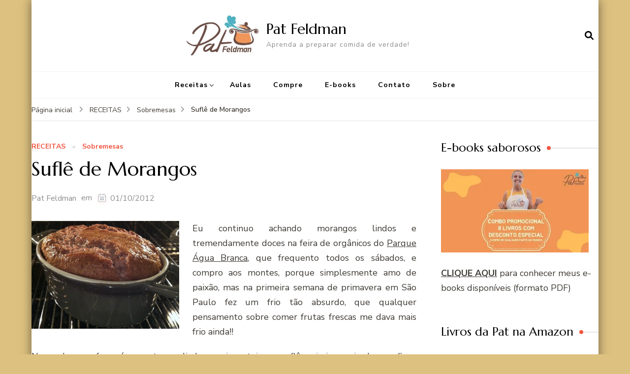

--- FILE ---
content_type: text/html; charset=UTF-8
request_url: https://pat.feldman.com.br/sufle-de-morangos/
body_size: 24988
content:
    <!DOCTYPE html>
    <html lang="pt-BR">
    <head itemscope itemtype="http://schema.org/WebSite">
	    <meta charset="UTF-8">
    <meta name="viewport" content="width=device-width, initial-scale=1">
    <link rel="profile" href="http://gmpg.org/xfn/11">
    <meta name='robots' content='index, follow, max-image-preview:large, max-snippet:-1, max-video-preview:-1' />

	<!-- This site is optimized with the Yoast SEO plugin v26.8 - https://yoast.com/product/yoast-seo-wordpress/ -->
	<title>Suflê de Morangos &#8226; Pat Feldman</title>
	<link rel="canonical" href="http://pat.feldman.com.br/sufle-de-morangos/" />
	<meta property="og:locale" content="pt_BR" />
	<meta property="og:type" content="article" />
	<meta property="og:title" content="Suflê de Morangos &#8226; Pat Feldman" />
	<meta property="og:description" content="Eu continuo achando morangos lindos e tremendamente doces na feira de orgânicos do Parque Água Branca, que frequento todos os sábados, e compro aos montes, porque simplesmente amo de paixão, mas na primeira semana de primavera em São Paulo fez um frio tão absurdo, que qualquer pensamento sobre comer frutas frescas me dava mais frio &hellip;" />
	<meta property="og:url" content="http://pat.feldman.com.br/sufle-de-morangos/" />
	<meta property="og:site_name" content="Pat Feldman" />
	<meta property="article:publisher" content="https://www.facebook.com/comidadeverdade.patfeldman" />
	<meta property="article:author" content="https://www.facebook.com/comidadeverdade.patfeldman" />
	<meta property="article:published_time" content="2012-10-01T20:10:34+00:00" />
	<meta property="og:image" content="http://pat.feldman.com.br/wp-content/uploads/2012/10/Screen-Shot-2012-09-29-at-8.49.31-AM-300x219.png" />
	<meta name="author" content="Pat Feldman" />
	<meta name="twitter:card" content="summary_large_image" />
	<meta name="twitter:creator" content="@patfeldman" />
	<meta name="twitter:site" content="@patfeldman" />
	<meta name="twitter:label1" content="Escrito por" />
	<meta name="twitter:data1" content="Pat Feldman" />
	<meta name="twitter:label2" content="Est. tempo de leitura" />
	<meta name="twitter:data2" content="1 minuto" />
	<script type="application/ld+json" class="yoast-schema-graph">{"@context":"https://schema.org","@graph":[{"@type":"Article","@id":"http://pat.feldman.com.br/sufle-de-morangos/#article","isPartOf":{"@id":"http://pat.feldman.com.br/sufle-de-morangos/"},"author":{"name":"Pat Feldman","@id":"http://pat.feldman.com.br/#/schema/person/3bfe79f610434a5abeff42e18e9f29ec"},"headline":"Suflê de Morangos","datePublished":"2012-10-01T20:10:34+00:00","mainEntityOfPage":{"@id":"http://pat.feldman.com.br/sufle-de-morangos/"},"wordCount":273,"commentCount":4,"publisher":{"@id":"http://pat.feldman.com.br/#/schema/person/3bfe79f610434a5abeff42e18e9f29ec"},"image":{"@id":"http://pat.feldman.com.br/sufle-de-morangos/#primaryimage"},"thumbnailUrl":"https://pat.feldman.com.br/wp-content/uploads/2012/10/Screen-Shot-2012-09-29-at-8.49.31-AM-300x219.png","keywords":["morango","suflê"],"articleSection":["RECEITAS","Sobremesas"],"inLanguage":"pt-BR","potentialAction":[{"@type":"CommentAction","name":"Comment","target":["http://pat.feldman.com.br/sufle-de-morangos/#respond"]}]},{"@type":"WebPage","@id":"http://pat.feldman.com.br/sufle-de-morangos/","url":"http://pat.feldman.com.br/sufle-de-morangos/","name":"Suflê de Morangos &#8226; Pat Feldman","isPartOf":{"@id":"http://pat.feldman.com.br/#website"},"primaryImageOfPage":{"@id":"http://pat.feldman.com.br/sufle-de-morangos/#primaryimage"},"image":{"@id":"http://pat.feldman.com.br/sufle-de-morangos/#primaryimage"},"thumbnailUrl":"https://pat.feldman.com.br/wp-content/uploads/2012/10/Screen-Shot-2012-09-29-at-8.49.31-AM-300x219.png","datePublished":"2012-10-01T20:10:34+00:00","breadcrumb":{"@id":"http://pat.feldman.com.br/sufle-de-morangos/#breadcrumb"},"inLanguage":"pt-BR","potentialAction":[{"@type":"ReadAction","target":["http://pat.feldman.com.br/sufle-de-morangos/"]}]},{"@type":"ImageObject","inLanguage":"pt-BR","@id":"http://pat.feldman.com.br/sufle-de-morangos/#primaryimage","url":"https://i0.wp.com/pat.feldman.com.br/wp-content/uploads/2012/10/Screen-Shot-2012-09-29-at-8.49.31-AM.png?fit=610%2C446&ssl=1","contentUrl":"https://i0.wp.com/pat.feldman.com.br/wp-content/uploads/2012/10/Screen-Shot-2012-09-29-at-8.49.31-AM.png?fit=610%2C446&ssl=1","width":"610","height":"446"},{"@type":"BreadcrumbList","@id":"http://pat.feldman.com.br/sufle-de-morangos/#breadcrumb","itemListElement":[{"@type":"ListItem","position":1,"name":"Home","item":"http://pat.feldman.com.br/"},{"@type":"ListItem","position":2,"name":"Suflê de Morangos"}]},{"@type":"WebSite","@id":"http://pat.feldman.com.br/#website","url":"http://pat.feldman.com.br/","name":"Pat Feldman","description":"Aprenda a preparar comida de verdade!","publisher":{"@id":"http://pat.feldman.com.br/#/schema/person/3bfe79f610434a5abeff42e18e9f29ec"},"potentialAction":[{"@type":"SearchAction","target":{"@type":"EntryPoint","urlTemplate":"http://pat.feldman.com.br/?s={search_term_string}"},"query-input":{"@type":"PropertyValueSpecification","valueRequired":true,"valueName":"search_term_string"}}],"inLanguage":"pt-BR"},{"@type":["Person","Organization"],"@id":"http://pat.feldman.com.br/#/schema/person/3bfe79f610434a5abeff42e18e9f29ec","name":"Pat Feldman","image":{"@type":"ImageObject","inLanguage":"pt-BR","@id":"http://pat.feldman.com.br/#/schema/person/image/","url":"https://i0.wp.com/pat.feldman.com.br/wp-content/uploads/2021/11/PATFELDMAN-CapaFacebook_01.png?fit=1200%2C456&ssl=1","contentUrl":"https://i0.wp.com/pat.feldman.com.br/wp-content/uploads/2021/11/PATFELDMAN-CapaFacebook_01.png?fit=1200%2C456&ssl=1","width":1200,"height":456,"caption":"Pat Feldman"},"logo":{"@id":"http://pat.feldman.com.br/#/schema/person/image/"},"description":"Pat Feldman é culinarista, criadora do Projeto Crianças na Cozinha (www.criancasnacozinha.com.br), que visa difundir para o grande público receitas infantis saudáveis, saborosas e livre de industrializados. É também autora do livro de receitas A Dor de Cabeça Morre Pela Boca, escrito em parceria com seu marido, o renomado médico Alexandre Feldman.","sameAs":["https://pat.feldman.com.br/","https://www.facebook.com/comidadeverdade.patfeldman","https://www.instagram.com/pfeldman/","https://x.com/patfeldman","https://www.youtube.com/pfeldman"],"url":"https://pat.feldman.com.br/author/paty12ytap06/"}]}</script>
	<!-- / Yoast SEO plugin. -->


<link rel='dns-prefetch' href='//secure.gravatar.com' />
<link rel='dns-prefetch' href='//stats.wp.com' />
<link rel='dns-prefetch' href='//maxcdn.bootstrapcdn.com' />
<link rel='dns-prefetch' href='//fonts.googleapis.com' />
<link rel='dns-prefetch' href='//v0.wordpress.com' />
<link rel='dns-prefetch' href='//jetpack.wordpress.com' />
<link rel='dns-prefetch' href='//s0.wp.com' />
<link rel='dns-prefetch' href='//public-api.wordpress.com' />
<link rel='dns-prefetch' href='//0.gravatar.com' />
<link rel='dns-prefetch' href='//1.gravatar.com' />
<link rel='dns-prefetch' href='//2.gravatar.com' />
<link rel='dns-prefetch' href='//widgets.wp.com' />
<link rel='dns-prefetch' href='//www.googletagmanager.com' />
<link rel='preconnect' href='//i0.wp.com' />
<link rel='preconnect' href='//c0.wp.com' />
<link rel="alternate" type="application/rss+xml" title="Feed para Pat Feldman &raquo;" href="https://pat.feldman.com.br/feed/" />
<link rel="alternate" type="application/rss+xml" title="Feed de comentários para Pat Feldman &raquo;" href="https://pat.feldman.com.br/comments/feed/" />
<link rel="alternate" type="application/rss+xml" title="Feed de comentários para Pat Feldman &raquo; Suflê de Morangos" href="https://pat.feldman.com.br/sufle-de-morangos/feed/" />
<link rel="alternate" title="oEmbed (JSON)" type="application/json+oembed" href="https://pat.feldman.com.br/wp-json/oembed/1.0/embed?url=https%3A%2F%2Fpat.feldman.com.br%2Fsufle-de-morangos%2F" />
<link rel="alternate" title="oEmbed (XML)" type="text/xml+oembed" href="https://pat.feldman.com.br/wp-json/oembed/1.0/embed?url=https%3A%2F%2Fpat.feldman.com.br%2Fsufle-de-morangos%2F&#038;format=xml" />
<style id='wp-img-auto-sizes-contain-inline-css' type='text/css'>
img:is([sizes=auto i],[sizes^="auto," i]){contain-intrinsic-size:3000px 1500px}
/*# sourceURL=wp-img-auto-sizes-contain-inline-css */
</style>
<link rel='stylesheet' id='jetpack_related-posts-css' href='https://c0.wp.com/p/jetpack/15.4/modules/related-posts/related-posts.css' type='text/css' media='all' />
<link rel='stylesheet' id='sbi_styles-css' href='https://pat.feldman.com.br/wp-content/plugins/instagram-feed/css/sbi-styles.min.css?ver=6.10.0' type='text/css' media='all' />
<style id='wp-emoji-styles-inline-css' type='text/css'>

	img.wp-smiley, img.emoji {
		display: inline !important;
		border: none !important;
		box-shadow: none !important;
		height: 1em !important;
		width: 1em !important;
		margin: 0 0.07em !important;
		vertical-align: -0.1em !important;
		background: none !important;
		padding: 0 !important;
	}
/*# sourceURL=wp-emoji-styles-inline-css */
</style>
<style id='wp-block-library-inline-css' type='text/css'>
:root{--wp-block-synced-color:#7a00df;--wp-block-synced-color--rgb:122,0,223;--wp-bound-block-color:var(--wp-block-synced-color);--wp-editor-canvas-background:#ddd;--wp-admin-theme-color:#007cba;--wp-admin-theme-color--rgb:0,124,186;--wp-admin-theme-color-darker-10:#006ba1;--wp-admin-theme-color-darker-10--rgb:0,107,160.5;--wp-admin-theme-color-darker-20:#005a87;--wp-admin-theme-color-darker-20--rgb:0,90,135;--wp-admin-border-width-focus:2px}@media (min-resolution:192dpi){:root{--wp-admin-border-width-focus:1.5px}}.wp-element-button{cursor:pointer}:root .has-very-light-gray-background-color{background-color:#eee}:root .has-very-dark-gray-background-color{background-color:#313131}:root .has-very-light-gray-color{color:#eee}:root .has-very-dark-gray-color{color:#313131}:root .has-vivid-green-cyan-to-vivid-cyan-blue-gradient-background{background:linear-gradient(135deg,#00d084,#0693e3)}:root .has-purple-crush-gradient-background{background:linear-gradient(135deg,#34e2e4,#4721fb 50%,#ab1dfe)}:root .has-hazy-dawn-gradient-background{background:linear-gradient(135deg,#faaca8,#dad0ec)}:root .has-subdued-olive-gradient-background{background:linear-gradient(135deg,#fafae1,#67a671)}:root .has-atomic-cream-gradient-background{background:linear-gradient(135deg,#fdd79a,#004a59)}:root .has-nightshade-gradient-background{background:linear-gradient(135deg,#330968,#31cdcf)}:root .has-midnight-gradient-background{background:linear-gradient(135deg,#020381,#2874fc)}:root{--wp--preset--font-size--normal:16px;--wp--preset--font-size--huge:42px}.has-regular-font-size{font-size:1em}.has-larger-font-size{font-size:2.625em}.has-normal-font-size{font-size:var(--wp--preset--font-size--normal)}.has-huge-font-size{font-size:var(--wp--preset--font-size--huge)}.has-text-align-center{text-align:center}.has-text-align-left{text-align:left}.has-text-align-right{text-align:right}.has-fit-text{white-space:nowrap!important}#end-resizable-editor-section{display:none}.aligncenter{clear:both}.items-justified-left{justify-content:flex-start}.items-justified-center{justify-content:center}.items-justified-right{justify-content:flex-end}.items-justified-space-between{justify-content:space-between}.screen-reader-text{border:0;clip-path:inset(50%);height:1px;margin:-1px;overflow:hidden;padding:0;position:absolute;width:1px;word-wrap:normal!important}.screen-reader-text:focus{background-color:#ddd;clip-path:none;color:#444;display:block;font-size:1em;height:auto;left:5px;line-height:normal;padding:15px 23px 14px;text-decoration:none;top:5px;width:auto;z-index:100000}html :where(.has-border-color){border-style:solid}html :where([style*=border-top-color]){border-top-style:solid}html :where([style*=border-right-color]){border-right-style:solid}html :where([style*=border-bottom-color]){border-bottom-style:solid}html :where([style*=border-left-color]){border-left-style:solid}html :where([style*=border-width]){border-style:solid}html :where([style*=border-top-width]){border-top-style:solid}html :where([style*=border-right-width]){border-right-style:solid}html :where([style*=border-bottom-width]){border-bottom-style:solid}html :where([style*=border-left-width]){border-left-style:solid}html :where(img[class*=wp-image-]){height:auto;max-width:100%}:where(figure){margin:0 0 1em}html :where(.is-position-sticky){--wp-admin--admin-bar--position-offset:var(--wp-admin--admin-bar--height,0px)}@media screen and (max-width:600px){html :where(.is-position-sticky){--wp-admin--admin-bar--position-offset:0px}}

/*# sourceURL=wp-block-library-inline-css */
</style><style id='global-styles-inline-css' type='text/css'>
:root{--wp--preset--aspect-ratio--square: 1;--wp--preset--aspect-ratio--4-3: 4/3;--wp--preset--aspect-ratio--3-4: 3/4;--wp--preset--aspect-ratio--3-2: 3/2;--wp--preset--aspect-ratio--2-3: 2/3;--wp--preset--aspect-ratio--16-9: 16/9;--wp--preset--aspect-ratio--9-16: 9/16;--wp--preset--color--black: #000000;--wp--preset--color--cyan-bluish-gray: #abb8c3;--wp--preset--color--white: #ffffff;--wp--preset--color--pale-pink: #f78da7;--wp--preset--color--vivid-red: #cf2e2e;--wp--preset--color--luminous-vivid-orange: #ff6900;--wp--preset--color--luminous-vivid-amber: #fcb900;--wp--preset--color--light-green-cyan: #7bdcb5;--wp--preset--color--vivid-green-cyan: #00d084;--wp--preset--color--pale-cyan-blue: #8ed1fc;--wp--preset--color--vivid-cyan-blue: #0693e3;--wp--preset--color--vivid-purple: #9b51e0;--wp--preset--gradient--vivid-cyan-blue-to-vivid-purple: linear-gradient(135deg,rgb(6,147,227) 0%,rgb(155,81,224) 100%);--wp--preset--gradient--light-green-cyan-to-vivid-green-cyan: linear-gradient(135deg,rgb(122,220,180) 0%,rgb(0,208,130) 100%);--wp--preset--gradient--luminous-vivid-amber-to-luminous-vivid-orange: linear-gradient(135deg,rgb(252,185,0) 0%,rgb(255,105,0) 100%);--wp--preset--gradient--luminous-vivid-orange-to-vivid-red: linear-gradient(135deg,rgb(255,105,0) 0%,rgb(207,46,46) 100%);--wp--preset--gradient--very-light-gray-to-cyan-bluish-gray: linear-gradient(135deg,rgb(238,238,238) 0%,rgb(169,184,195) 100%);--wp--preset--gradient--cool-to-warm-spectrum: linear-gradient(135deg,rgb(74,234,220) 0%,rgb(151,120,209) 20%,rgb(207,42,186) 40%,rgb(238,44,130) 60%,rgb(251,105,98) 80%,rgb(254,248,76) 100%);--wp--preset--gradient--blush-light-purple: linear-gradient(135deg,rgb(255,206,236) 0%,rgb(152,150,240) 100%);--wp--preset--gradient--blush-bordeaux: linear-gradient(135deg,rgb(254,205,165) 0%,rgb(254,45,45) 50%,rgb(107,0,62) 100%);--wp--preset--gradient--luminous-dusk: linear-gradient(135deg,rgb(255,203,112) 0%,rgb(199,81,192) 50%,rgb(65,88,208) 100%);--wp--preset--gradient--pale-ocean: linear-gradient(135deg,rgb(255,245,203) 0%,rgb(182,227,212) 50%,rgb(51,167,181) 100%);--wp--preset--gradient--electric-grass: linear-gradient(135deg,rgb(202,248,128) 0%,rgb(113,206,126) 100%);--wp--preset--gradient--midnight: linear-gradient(135deg,rgb(2,3,129) 0%,rgb(40,116,252) 100%);--wp--preset--font-size--small: 13px;--wp--preset--font-size--medium: 20px;--wp--preset--font-size--large: 36px;--wp--preset--font-size--x-large: 42px;--wp--preset--spacing--20: 0.44rem;--wp--preset--spacing--30: 0.67rem;--wp--preset--spacing--40: 1rem;--wp--preset--spacing--50: 1.5rem;--wp--preset--spacing--60: 2.25rem;--wp--preset--spacing--70: 3.38rem;--wp--preset--spacing--80: 5.06rem;--wp--preset--shadow--natural: 6px 6px 9px rgba(0, 0, 0, 0.2);--wp--preset--shadow--deep: 12px 12px 50px rgba(0, 0, 0, 0.4);--wp--preset--shadow--sharp: 6px 6px 0px rgba(0, 0, 0, 0.2);--wp--preset--shadow--outlined: 6px 6px 0px -3px rgb(255, 255, 255), 6px 6px rgb(0, 0, 0);--wp--preset--shadow--crisp: 6px 6px 0px rgb(0, 0, 0);}:where(.is-layout-flex){gap: 0.5em;}:where(.is-layout-grid){gap: 0.5em;}body .is-layout-flex{display: flex;}.is-layout-flex{flex-wrap: wrap;align-items: center;}.is-layout-flex > :is(*, div){margin: 0;}body .is-layout-grid{display: grid;}.is-layout-grid > :is(*, div){margin: 0;}:where(.wp-block-columns.is-layout-flex){gap: 2em;}:where(.wp-block-columns.is-layout-grid){gap: 2em;}:where(.wp-block-post-template.is-layout-flex){gap: 1.25em;}:where(.wp-block-post-template.is-layout-grid){gap: 1.25em;}.has-black-color{color: var(--wp--preset--color--black) !important;}.has-cyan-bluish-gray-color{color: var(--wp--preset--color--cyan-bluish-gray) !important;}.has-white-color{color: var(--wp--preset--color--white) !important;}.has-pale-pink-color{color: var(--wp--preset--color--pale-pink) !important;}.has-vivid-red-color{color: var(--wp--preset--color--vivid-red) !important;}.has-luminous-vivid-orange-color{color: var(--wp--preset--color--luminous-vivid-orange) !important;}.has-luminous-vivid-amber-color{color: var(--wp--preset--color--luminous-vivid-amber) !important;}.has-light-green-cyan-color{color: var(--wp--preset--color--light-green-cyan) !important;}.has-vivid-green-cyan-color{color: var(--wp--preset--color--vivid-green-cyan) !important;}.has-pale-cyan-blue-color{color: var(--wp--preset--color--pale-cyan-blue) !important;}.has-vivid-cyan-blue-color{color: var(--wp--preset--color--vivid-cyan-blue) !important;}.has-vivid-purple-color{color: var(--wp--preset--color--vivid-purple) !important;}.has-black-background-color{background-color: var(--wp--preset--color--black) !important;}.has-cyan-bluish-gray-background-color{background-color: var(--wp--preset--color--cyan-bluish-gray) !important;}.has-white-background-color{background-color: var(--wp--preset--color--white) !important;}.has-pale-pink-background-color{background-color: var(--wp--preset--color--pale-pink) !important;}.has-vivid-red-background-color{background-color: var(--wp--preset--color--vivid-red) !important;}.has-luminous-vivid-orange-background-color{background-color: var(--wp--preset--color--luminous-vivid-orange) !important;}.has-luminous-vivid-amber-background-color{background-color: var(--wp--preset--color--luminous-vivid-amber) !important;}.has-light-green-cyan-background-color{background-color: var(--wp--preset--color--light-green-cyan) !important;}.has-vivid-green-cyan-background-color{background-color: var(--wp--preset--color--vivid-green-cyan) !important;}.has-pale-cyan-blue-background-color{background-color: var(--wp--preset--color--pale-cyan-blue) !important;}.has-vivid-cyan-blue-background-color{background-color: var(--wp--preset--color--vivid-cyan-blue) !important;}.has-vivid-purple-background-color{background-color: var(--wp--preset--color--vivid-purple) !important;}.has-black-border-color{border-color: var(--wp--preset--color--black) !important;}.has-cyan-bluish-gray-border-color{border-color: var(--wp--preset--color--cyan-bluish-gray) !important;}.has-white-border-color{border-color: var(--wp--preset--color--white) !important;}.has-pale-pink-border-color{border-color: var(--wp--preset--color--pale-pink) !important;}.has-vivid-red-border-color{border-color: var(--wp--preset--color--vivid-red) !important;}.has-luminous-vivid-orange-border-color{border-color: var(--wp--preset--color--luminous-vivid-orange) !important;}.has-luminous-vivid-amber-border-color{border-color: var(--wp--preset--color--luminous-vivid-amber) !important;}.has-light-green-cyan-border-color{border-color: var(--wp--preset--color--light-green-cyan) !important;}.has-vivid-green-cyan-border-color{border-color: var(--wp--preset--color--vivid-green-cyan) !important;}.has-pale-cyan-blue-border-color{border-color: var(--wp--preset--color--pale-cyan-blue) !important;}.has-vivid-cyan-blue-border-color{border-color: var(--wp--preset--color--vivid-cyan-blue) !important;}.has-vivid-purple-border-color{border-color: var(--wp--preset--color--vivid-purple) !important;}.has-vivid-cyan-blue-to-vivid-purple-gradient-background{background: var(--wp--preset--gradient--vivid-cyan-blue-to-vivid-purple) !important;}.has-light-green-cyan-to-vivid-green-cyan-gradient-background{background: var(--wp--preset--gradient--light-green-cyan-to-vivid-green-cyan) !important;}.has-luminous-vivid-amber-to-luminous-vivid-orange-gradient-background{background: var(--wp--preset--gradient--luminous-vivid-amber-to-luminous-vivid-orange) !important;}.has-luminous-vivid-orange-to-vivid-red-gradient-background{background: var(--wp--preset--gradient--luminous-vivid-orange-to-vivid-red) !important;}.has-very-light-gray-to-cyan-bluish-gray-gradient-background{background: var(--wp--preset--gradient--very-light-gray-to-cyan-bluish-gray) !important;}.has-cool-to-warm-spectrum-gradient-background{background: var(--wp--preset--gradient--cool-to-warm-spectrum) !important;}.has-blush-light-purple-gradient-background{background: var(--wp--preset--gradient--blush-light-purple) !important;}.has-blush-bordeaux-gradient-background{background: var(--wp--preset--gradient--blush-bordeaux) !important;}.has-luminous-dusk-gradient-background{background: var(--wp--preset--gradient--luminous-dusk) !important;}.has-pale-ocean-gradient-background{background: var(--wp--preset--gradient--pale-ocean) !important;}.has-electric-grass-gradient-background{background: var(--wp--preset--gradient--electric-grass) !important;}.has-midnight-gradient-background{background: var(--wp--preset--gradient--midnight) !important;}.has-small-font-size{font-size: var(--wp--preset--font-size--small) !important;}.has-medium-font-size{font-size: var(--wp--preset--font-size--medium) !important;}.has-large-font-size{font-size: var(--wp--preset--font-size--large) !important;}.has-x-large-font-size{font-size: var(--wp--preset--font-size--x-large) !important;}
/*# sourceURL=global-styles-inline-css */
</style>

<style id='classic-theme-styles-inline-css' type='text/css'>
/*! This file is auto-generated */
.wp-block-button__link{color:#fff;background-color:#32373c;border-radius:9999px;box-shadow:none;text-decoration:none;padding:calc(.667em + 2px) calc(1.333em + 2px);font-size:1.125em}.wp-block-file__button{background:#32373c;color:#fff;text-decoration:none}
/*# sourceURL=/wp-includes/css/classic-themes.min.css */
</style>
<link rel='stylesheet' id='blossomthemes-instagram-feed-css' href='https://pat.feldman.com.br/wp-content/plugins/blossomthemes-instagram-feed/public/css/blossomthemes-instagram-feed-public.css?ver=2.0.5' type='text/css' media='all' />
<link rel='stylesheet' id='magnific-popup-css' href='https://pat.feldman.com.br/wp-content/plugins/blossomthemes-instagram-feed/public/css/magnific-popup.min.css?ver=1.0.0' type='text/css' media='all' />
<link rel='stylesheet' id='wp-email-css' href='https://pat.feldman.com.br/wp-content/plugins/wp-email/email-css.css?ver=2.69.3' type='text/css' media='all' />
<link rel='stylesheet' id='cff-css' href='https://pat.feldman.com.br/wp-content/plugins/custom-facebook-feed/assets/css/cff-style.min.css?ver=4.3.4' type='text/css' media='all' />
<link rel='stylesheet' id='sb-font-awesome-css' href='https://maxcdn.bootstrapcdn.com/font-awesome/4.7.0/css/font-awesome.min.css?ver=6.9' type='text/css' media='all' />
<link rel='stylesheet' id='blossom-recipe-google-fonts-css' href='https://fonts.googleapis.com/css?family=Nunito+Sans%3A200%2C300%2Cregular%2C500%2C600%2C700%2C800%2C900%2C200italic%2C300italic%2Citalic%2C500italic%2C600italic%2C700italic%2C800italic%2C900italic%7CMarcellus%3Aregular' type='text/css' media='all' />
<link rel='stylesheet' id='blossom-recipe-css' href='https://pat.feldman.com.br/wp-content/themes/blossom-recipe/style.css?ver=1.3.2' type='text/css' media='all' />
<link rel='stylesheet' id='jetpack_likes-css' href='https://c0.wp.com/p/jetpack/15.4/modules/likes/style.css' type='text/css' media='all' />
<link rel='stylesheet' id='jetpack-swiper-library-css' href='https://c0.wp.com/p/jetpack/15.4/_inc/blocks/swiper.css' type='text/css' media='all' />
<link rel='stylesheet' id='jetpack-carousel-css' href='https://c0.wp.com/p/jetpack/15.4/modules/carousel/jetpack-carousel.css' type='text/css' media='all' />
<link rel='stylesheet' id='sharedaddy-css' href='https://c0.wp.com/p/jetpack/15.4/modules/sharedaddy/sharing.css' type='text/css' media='all' />
<link rel='stylesheet' id='social-logos-css' href='https://c0.wp.com/p/jetpack/15.4/_inc/social-logos/social-logos.min.css' type='text/css' media='all' />
<script type="text/javascript" id="jetpack_related-posts-js-extra">
/* <![CDATA[ */
var related_posts_js_options = {"post_heading":"h4"};
//# sourceURL=jetpack_related-posts-js-extra
/* ]]> */
</script>
<script type="text/javascript" src="https://c0.wp.com/p/jetpack/15.4/_inc/build/related-posts/related-posts.min.js" id="jetpack_related-posts-js"></script>
<script type="text/javascript" src="https://c0.wp.com/c/6.9/wp-includes/js/jquery/jquery.min.js" id="jquery-core-js"></script>
<script type="text/javascript" src="https://c0.wp.com/c/6.9/wp-includes/js/jquery/jquery-migrate.min.js" id="jquery-migrate-js"></script>
<link rel="https://api.w.org/" href="https://pat.feldman.com.br/wp-json/" /><link rel="alternate" title="JSON" type="application/json" href="https://pat.feldman.com.br/wp-json/wp/v2/posts/12262" /><link rel="EditURI" type="application/rsd+xml" title="RSD" href="https://pat.feldman.com.br/xmlrpc.php?rsd" />
<meta name="generator" content="WordPress 6.9" />
<link rel='shortlink' href='https://wp.me/pae9d-3bM' />
<meta name="generator" content="Site Kit by Google 1.170.0" />	<style>img#wpstats{display:none}</style>
		<style type="text/css" id="custom-background-css">
body.custom-background { background-color: #ddc180; }
</style>
	<link rel="icon" href="https://i0.wp.com/pat.feldman.com.br/wp-content/uploads/2009/07/cropped-LogoPatMenor.jpg?fit=32%2C32&#038;ssl=1" sizes="32x32" />
<link rel="icon" href="https://i0.wp.com/pat.feldman.com.br/wp-content/uploads/2009/07/cropped-LogoPatMenor.jpg?fit=192%2C192&#038;ssl=1" sizes="192x192" />
<link rel="apple-touch-icon" href="https://i0.wp.com/pat.feldman.com.br/wp-content/uploads/2009/07/cropped-LogoPatMenor.jpg?fit=180%2C180&#038;ssl=1" />
<meta name="msapplication-TileImage" content="https://i0.wp.com/pat.feldman.com.br/wp-content/uploads/2009/07/cropped-LogoPatMenor.jpg?fit=270%2C270&#038;ssl=1" />
<style type='text/css' media='all'>     
    .content-newsletter .blossomthemes-email-newsletter-wrapper.bg-img:after,
    .widget_blossomthemes_email_newsletter_widget .blossomthemes-email-newsletter-wrapper:after{
        background: rgba(241, 86, 65, 0.8);    }
    
   /*Typography*/

    :root {
		--primary-color: #f15641;
		--primary-color-rgb: 241, 86, 65;
		--primary-font: Nunito Sans;
        --secondary-font: Marcellus;
         --dr-primary-font: Nunito Sans;          --dr-secondary-font: Marcellus; 	}

    body {
        font-size   : 18px;        
    }
    
    .site-title{
        font-size   : 30px;
        font-family : Marcellus;
        font-weight : 400;
        font-style  : normal;
    }

	.custom-logo-link img{
        width    : 150px;
        max-width: 100%;
    }
           
    
    </style></head>

<body class="wp-singular post-template-default single single-post postid-12262 single-format-standard custom-background wp-custom-logo wp-theme-blossom-recipe custom-background-color underline rightsidebar" itemscope itemtype="http://schema.org/WebPage">

    <div id="page" class="site"><a aria-label="skip to content" class="skip-link" href="#content">Pular para o conteúdo</a>
    
    <header id="masthead" class="site-header header-one" itemscope itemtype="http://schema.org/WPHeader">
        <div class="main-header">
            <div class="container">
                                <div class="search-wrap">    <div class="header-search">
        <button aria-label="search form open" class="search-btn" data-toggle-target=".search-modal" data-toggle-body-class="showing-search-modal" data-set-focus=".search-modal .search-field" aria-expanded="false"><span>Pesquisa</span><i class="fas fa-search"></i></button>
            <div class="header-search-form search-modal cover-modal" data-modal-target-string=".search-modal">
        <div class="header-search-inner-wrap">
            <form role="search" method="get" class="search-form" action="https://pat.feldman.com.br/"><span class="screen-reader-text">Procurar por:</span><label>Procurando algo?</label><input type="search" class="search-field" placeholder="Digite palavras-chave..." value="" name="s" /></label><input type="submit" id="submit-field" class="search-submit" value="Pesquisa" /></form> 
            <button aria-label="search form close" class="close" data-toggle-target=".search-modal" data-toggle-body-class="showing-search-modal" data-set-focus=".search-modal .search-field" aria-expanded="false"></button>
        </div>
    </div>
        </div>
    </div>                        <div class="site-branding has-logo-text" itemscope itemtype="http://schema.org/Organization">
    		<a href="https://pat.feldman.com.br/" class="custom-logo-link" rel="home"><img width="439" height="250" src="https://i0.wp.com/pat.feldman.com.br/wp-content/uploads/2009/07/cropped-LogoPatMenor-1.jpg?fit=439%2C250&amp;ssl=1" class="custom-logo" alt="Pat Feldman" decoding="async" fetchpriority="high" srcset="https://i0.wp.com/pat.feldman.com.br/wp-content/uploads/2009/07/cropped-LogoPatMenor-1.jpg?w=439&amp;ssl=1 439w, https://i0.wp.com/pat.feldman.com.br/wp-content/uploads/2009/07/cropped-LogoPatMenor-1.jpg?resize=300%2C171&amp;ssl=1 300w, https://i0.wp.com/pat.feldman.com.br/wp-content/uploads/2009/07/cropped-LogoPatMenor-1.jpg?resize=130%2C74&amp;ssl=1 130w" sizes="(max-width: 439px) 100vw, 439px" data-attachment-id="17689" data-permalink="https://pat.feldman.com.br/cropped-logopatmenor-1-jpg/" data-orig-file="https://i0.wp.com/pat.feldman.com.br/wp-content/uploads/2009/07/cropped-LogoPatMenor-1.jpg?fit=439%2C250&amp;ssl=1" data-orig-size="439,250" data-comments-opened="1" data-image-meta="{&quot;aperture&quot;:&quot;0&quot;,&quot;credit&quot;:&quot;&quot;,&quot;camera&quot;:&quot;&quot;,&quot;caption&quot;:&quot;&quot;,&quot;created_timestamp&quot;:&quot;0&quot;,&quot;copyright&quot;:&quot;&quot;,&quot;focal_length&quot;:&quot;0&quot;,&quot;iso&quot;:&quot;0&quot;,&quot;shutter_speed&quot;:&quot;0&quot;,&quot;title&quot;:&quot;&quot;,&quot;orientation&quot;:&quot;1&quot;}" data-image-title="cropped-LogoPatMenor-1.jpg" data-image-description="&lt;p&gt;https://pat.feldman.com.br/wp-content/uploads/2009/07/cropped-LogoPatMenor-1.jpg&lt;/p&gt;
" data-image-caption="" data-medium-file="https://i0.wp.com/pat.feldman.com.br/wp-content/uploads/2009/07/cropped-LogoPatMenor-1.jpg?fit=300%2C171&amp;ssl=1" data-large-file="https://i0.wp.com/pat.feldman.com.br/wp-content/uploads/2009/07/cropped-LogoPatMenor-1.jpg?fit=439%2C250&amp;ssl=1" /></a><div class="site-title-wrap">                    <p class="site-title" itemprop="name"><a href="https://pat.feldman.com.br/" rel="home" itemprop="url">Pat Feldman</a></p>
                                    <p class="site-description" itemprop="description">Aprenda a preparar comida de verdade!</p>
                </div>    	</div>    
                </div>
        </div><!-- .main-header -->
        <div class="nav-wrap">
            <div class="container">
                	<nav id="site-navigation" class="main-navigation" itemscope itemtype="http://schema.org/SiteNavigationElement">
		<button class="toggle-button" data-toggle-target=".main-menu-modal" data-toggle-body-class="showing-main-menu-modal" aria-expanded="false" data-set-focus=".close-main-nav-toggle">
            <span class="toggle-bar"></span>
            <span class="toggle-bar"></span>
            <span class="toggle-bar"></span>
        </button>
        <div class="primary-menu-list main-menu-modal cover-modal" data-modal-target-string=".main-menu-modal">
            <button class="close close-main-nav-toggle" data-toggle-target=".main-menu-modal" data-toggle-body-class="showing-main-menu-modal" aria-expanded="false" data-set-focus=".main-menu-modal"></button>
            <div class="mobile-menu" aria-label="Mobile">
                <div class="menu-principal-container"><ul id="primary-menu" class="nav-menu main-menu-modal"><li id="menu-item-16553" class="menu-item menu-item-type-taxonomy menu-item-object-category current-post-ancestor current-menu-parent current-post-parent menu-item-has-children menu-item-16553"><a href="https://pat.feldman.com.br/category/receitas/">Receitas</a>
<ul class="sub-menu">
	<li id="menu-item-16571" class="menu-item menu-item-type-taxonomy menu-item-object-category menu-item-16571"><a href="https://pat.feldman.com.br/category/receitas/caldos-basicos/">Caldos Básicos</a></li>
	<li id="menu-item-16573" class="menu-item menu-item-type-taxonomy menu-item-object-category menu-item-16573"><a href="https://pat.feldman.com.br/category/receitas/conservas/">Conservas Caseiras</a></li>
	<li id="menu-item-16574" class="menu-item menu-item-type-taxonomy menu-item-object-category menu-item-16574"><a href="https://pat.feldman.com.br/category/receitas/dieta-feldman-antienxaqueca/">DIETA FELDMAN ANTIENXAQUECA</a></li>
	<li id="menu-item-16570" class="menu-item menu-item-type-taxonomy menu-item-object-category menu-item-16570"><a href="https://pat.feldman.com.br/category/receitas/cafe-da-manha/">Café da Manhã</a></li>
	<li id="menu-item-16567" class="menu-item menu-item-type-taxonomy menu-item-object-category menu-item-16567"><a href="https://pat.feldman.com.br/category/receitas/aperitivos/">Aperitivos e entradas</a></li>
	<li id="menu-item-16576" class="menu-item menu-item-type-taxonomy menu-item-object-category menu-item-16576"><a href="https://pat.feldman.com.br/category/receitas/lancheira/">Lancheira da escola e dos passeios</a></li>
	<li id="menu-item-16580" class="menu-item menu-item-type-taxonomy menu-item-object-category menu-item-16580"><a href="https://pat.feldman.com.br/category/receitas/paes/">Pães</a></li>
	<li id="menu-item-16562" class="menu-item menu-item-type-taxonomy menu-item-object-category menu-item-16562"><a href="https://pat.feldman.com.br/category/receitas/saladas/">Saladas</a></li>
	<li id="menu-item-16565" class="menu-item menu-item-type-taxonomy menu-item-object-category menu-item-16565"><a href="https://pat.feldman.com.br/category/receitas/sopas/">Sopas</a></li>
	<li id="menu-item-16560" class="menu-item menu-item-type-taxonomy menu-item-object-category menu-item-16560"><a href="https://pat.feldman.com.br/category/receitas/peixes/">Peixes</a></li>
	<li id="menu-item-16568" class="menu-item menu-item-type-taxonomy menu-item-object-category menu-item-16568"><a href="https://pat.feldman.com.br/category/receitas/aves/">Aves</a></li>
	<li id="menu-item-16572" class="menu-item menu-item-type-taxonomy menu-item-object-category menu-item-16572"><a href="https://pat.feldman.com.br/category/receitas/carnes/">Carnes</a></li>
	<li id="menu-item-16579" class="menu-item menu-item-type-taxonomy menu-item-object-category menu-item-16579"><a href="https://pat.feldman.com.br/category/receitas/ovos/">Ovos</a></li>
	<li id="menu-item-16566" class="menu-item menu-item-type-taxonomy menu-item-object-category menu-item-has-children menu-item-16566"><a href="https://pat.feldman.com.br/category/receitas/acompanhamentos/">Acompanhamentos</a>
	<ul class="sub-menu">
		<li id="menu-item-16575" class="menu-item menu-item-type-taxonomy menu-item-object-category menu-item-16575"><a href="https://pat.feldman.com.br/category/receitas/graos/">Grãos</a></li>
	</ul>
</li>
	<li id="menu-item-16561" class="menu-item menu-item-type-taxonomy menu-item-object-category menu-item-16561"><a href="https://pat.feldman.com.br/category/receitas/risotos/">Risotos</a></li>
	<li id="menu-item-16577" class="menu-item menu-item-type-taxonomy menu-item-object-category menu-item-16577"><a href="https://pat.feldman.com.br/category/receitas/massas/">Massas</a></li>
	<li id="menu-item-16563" class="menu-item menu-item-type-taxonomy menu-item-object-category current-post-ancestor current-menu-parent current-post-parent menu-item-has-children menu-item-16563"><a href="https://pat.feldman.com.br/category/receitas/sobremesas/">Sobremesas</a>
	<ul class="sub-menu">
		<li id="menu-item-16564" class="menu-item menu-item-type-taxonomy menu-item-object-category menu-item-16564"><a href="https://pat.feldman.com.br/category/receitas/sobremesas/sorvetes/">Sorvetes</a></li>
		<li id="menu-item-16582" class="menu-item menu-item-type-taxonomy menu-item-object-category menu-item-16582"><a href="https://pat.feldman.com.br/category/receitas/sobremesas/bolos/">Bolos</a></li>
	</ul>
</li>
	<li id="menu-item-16569" class="menu-item menu-item-type-taxonomy menu-item-object-category menu-item-16569"><a href="https://pat.feldman.com.br/category/receitas/bebidas/">Bebidas</a></li>
	<li id="menu-item-16581" class="menu-item menu-item-type-taxonomy menu-item-object-category menu-item-has-children menu-item-16581"><a href="https://pat.feldman.com.br/category/receitas/papinhas-2/">Papinhas</a>
	<ul class="sub-menu">
		<li id="menu-item-16584" class="menu-item menu-item-type-taxonomy menu-item-object-category menu-item-16584"><a href="https://pat.feldman.com.br/category/receitas/papinhas-2/papinhas-salgadas/">Papinhas Salgadas</a></li>
		<li id="menu-item-16583" class="menu-item menu-item-type-taxonomy menu-item-object-category menu-item-16583"><a href="https://pat.feldman.com.br/category/receitas/papinhas-2/papinhas-doces/">Papinhas doces</a></li>
	</ul>
</li>
	<li id="menu-item-16578" class="menu-item menu-item-type-taxonomy menu-item-object-category menu-item-has-children menu-item-16578"><a href="https://pat.feldman.com.br/category/receitas/molhos/">Molhos</a>
	<ul class="sub-menu">
		<li id="menu-item-16585" class="menu-item menu-item-type-taxonomy menu-item-object-category menu-item-16585"><a href="https://pat.feldman.com.br/category/receitas/molhos/confira-as-minhas-sugestoes-para-temperar-sua-salada-de-forma-saudavel-e-saborosa/">Para salada</a></li>
	</ul>
</li>
</ul>
</li>
<li id="menu-item-10278" class="menu-item menu-item-type-post_type menu-item-object-page menu-item-10278"><a href="https://pat.feldman.com.br/escola-de-culinaria/">Aulas</a></li>
<li id="menu-item-10283" class="menu-item menu-item-type-post_type menu-item-object-page menu-item-10283"><a href="https://pat.feldman.com.br/compre-da-pat/">Compre</a></li>
<li id="menu-item-16736" class="menu-item menu-item-type-post_type menu-item-object-page menu-item-home menu-item-16736"><a href="https://pat.feldman.com.br/livros/" title="Conheça os e-books da Pat Feldman">E-books</a></li>
<li id="menu-item-10281" class="menu-item menu-item-type-post_type menu-item-object-page menu-item-10281"><a href="https://pat.feldman.com.br/fale-com-pat/">Contato</a></li>
<li id="menu-item-10279" class="menu-item menu-item-type-post_type menu-item-object-page menu-item-10279"><a href="https://pat.feldman.com.br/eu-sou-a-pat/">Sobre</a></li>
</ul></div>            </div>
        </div>
	</nav><!-- #site-navigation -->
                </div>
        </div>
    </header>
<div class="breadcrumb-wrapper"><div class="container" >
                <div id="crumbs" itemscope itemtype="http://schema.org/BreadcrumbList"> 
                    <span itemprop="itemListElement" itemscope itemtype="http://schema.org/ListItem">
                        <a itemprop="item" href="https://pat.feldman.com.br"><span itemprop="name">Página inicial</span></a>
                        <meta itemprop="position" content="1" />
                        <span class="separator"><i class="fa fa-angle-right"></i></span>
                    </span> <span itemprop="itemListElement" itemscope itemtype="http://schema.org/ListItem"><a itemprop="item" href="https://pat.feldman.com.br/category/receitas/"><span itemprop="name">RECEITAS </span></a><meta itemprop="position" content="2" /><span class="separator"><i class="fa fa-angle-right"></i></span></span>  <span itemprop="itemListElement" itemscope itemtype="http://schema.org/ListItem"><a itemprop="item" href="https://pat.feldman.com.br/category/receitas/sobremesas/"><span itemprop="name">Sobremesas </span></a><meta itemprop="position" content="3" /><span class="separator"><i class="fa fa-angle-right"></i></span></span> <span class="current" itemprop="itemListElement" itemscope itemtype="http://schema.org/ListItem"><a itemprop="item" href="https://pat.feldman.com.br/sufle-de-morangos/"><span itemprop="name">Suflê de Morangos</span></a><meta itemprop="position" content="4" /></span></div></div></div><!-- .breadcrumb-wrapper -->    <div id="content" class="site-content">
                    <section class="page-header">
                <div class="container">
        			                </div>
    		</section>
                <div class="container">
        
	<div id="primary" class="content-area">
	   <main id="main" class="site-main">
            <div class="article-group">
        		<div class="article-wrap">
    <article id="post-12262" class="post-12262 post type-post status-publish format-standard hentry category-receitas category-sobremesas tag-morango tag-sufle">
    	    <header class="entry-header">
		<span class="category" itemprop="about"><a href="https://pat.feldman.com.br/category/receitas/" rel="category tag">RECEITAS</a> <a href="https://pat.feldman.com.br/category/receitas/sobremesas/" rel="category tag">Sobremesas</a></span><h1 class="entry-title" itemprop="headline">Suflê de Morangos</h1><div class="entry-meta"><span class="byline" itemprop="author" itemscope itemtype="https://schema.org/Person"><span itemprop="name"><a class="url fn n" href="https://pat.feldman.com.br/author/paty12ytap06/" itemprop="url">Pat Feldman</a></span></span><span class="posted-on">em  <svg xmlns="http://www.w3.org/2000/svg" xmlns:xlink="http://www.w3.org/1999/xlink" width="33" height="31" viewBox="0 0 33 31"><defs><filter id="Rectangle_1344" x="0" y="0" width="33" height="31" filterUnits="userSpaceOnUse"><feOffset dy="3" input="SourceAlpha"></feOffset><feGaussianBlur stdDeviation="3" result="blur"></feGaussianBlur><feFlood flood-color="#E84E3B" flood-opacity="0.102"></feFlood><feComposite operator="in" in2="blur"></feComposite><feComposite in="SourceGraphic"></feComposite></filter></defs><g id="Group_5559" data-name="Group 5559" transform="translate(-534.481 -811)"><g transform="matrix(1, 0, 0, 1, 534.48, 811)" filter="url(#Rectangle_1344)"><rect id="Rectangle_1344-2" data-name="Rectangle 1344" width="15" height="13" transform="translate(9 6)" fill="#fff"></rect></g><path id="Path_30675" data-name="Path 30675" d="M5.84,23.3a2.279,2.279,0,0,1-2.277-2.277V10.1A2.279,2.279,0,0,1,5.84,7.821H7.206V6.455a.455.455,0,0,1,.911,0V7.821h6.375V6.455a.455.455,0,0,1,.911,0V7.821h1.366A2.28,2.28,0,0,1,19.044,10.1V21.026A2.279,2.279,0,0,1,16.767,23.3ZM4.474,21.026A1.367,1.367,0,0,0,5.84,22.392H16.767a1.368,1.368,0,0,0,1.366-1.366V12.374H4.474ZM5.84,8.732A1.367,1.367,0,0,0,4.474,10.1v1.366h13.66V10.1a1.368,1.368,0,0,0-1.366-1.366Z" transform="translate(539.437 808)" fill="#ABADB4"></path><g id="Group_5542" data-name="Group 5542" transform="translate(547.149 822.506)"><path id="Path_30676" data-name="Path 30676" d="M1036.473-439.908a.828.828,0,0,1,.831.814.832.832,0,0,1-.833.838.831.831,0,0,1-.825-.822A.826.826,0,0,1,1036.473-439.908Z" transform="translate(-1035.646 439.908)" fill="#374757"></path><path id="Path_30677" data-name="Path 30677" d="M1105.926-439.908a.826.826,0,0,1,.831.826.832.832,0,0,1-.821.826.831.831,0,0,1-.836-.823A.827.827,0,0,1,1105.926-439.908Z" transform="translate(-1099.534 439.908)" fill="#374757"></path><path id="Path_30678" data-name="Path 30678" d="M1071.255-439.909a.821.821,0,0,1,.81.844.825.825,0,0,1-.847.809.825.825,0,0,1-.8-.851A.821.821,0,0,1,1071.255-439.909Z" transform="translate(-1067.628 439.909)" fill="#374757"></path><path id="Path_30679" data-name="Path 30679" d="M1036.473-439.908a.828.828,0,0,1,.831.814.832.832,0,0,1-.833.838.831.831,0,0,1-.825-.822A.826.826,0,0,1,1036.473-439.908Z" transform="translate(-1035.646 443.397)" fill="#374757"></path><path id="Path_30680" data-name="Path 30680" d="M1105.926-439.908a.826.826,0,0,1,.831.826.832.832,0,0,1-.821.826.831.831,0,0,1-.836-.823A.827.827,0,0,1,1105.926-439.908Z" transform="translate(-1099.534 443.397)" fill="#374757"></path><path id="Path_30681" data-name="Path 30681" d="M1071.255-439.909a.821.821,0,0,1,.81.844.825.825,0,0,1-.847.809.825.825,0,0,1-.8-.851A.821.821,0,0,1,1071.255-439.909Z" transform="translate(-1067.628 443.397)" fill="#374757"></path></g></g></svg><a href="https://pat.feldman.com.br/sufle-de-morangos/" rel="bookmark"><time class="entry-date published updated" datetime="2012-10-01T17:10:34-03:00" itemprop="datePublished">01/10/2012</time><time class="updated" datetime="2012-10-01T17:10:34-03:00" itemprop="dateModified">01/10/2012</time></a></span></div>	</header>         
        <div class="entry-content" itemprop="text">
		<p style="text-align: justify;"><img data-recalc-dims="1" decoding="async" data-attachment-id="12267" data-permalink="https://pat.feldman.com.br/sufle-de-morangos/screen-shot-2012-09-29-at-8-49-31-am/" data-orig-file="https://i0.wp.com/pat.feldman.com.br/wp-content/uploads/2012/10/Screen-Shot-2012-09-29-at-8.49.31-AM.png?fit=610%2C446&amp;ssl=1" data-orig-size="610,446" data-comments-opened="1" data-image-meta="{&quot;aperture&quot;:&quot;0&quot;,&quot;credit&quot;:&quot;&quot;,&quot;camera&quot;:&quot;&quot;,&quot;caption&quot;:&quot;&quot;,&quot;created_timestamp&quot;:&quot;0&quot;,&quot;copyright&quot;:&quot;&quot;,&quot;focal_length&quot;:&quot;0&quot;,&quot;iso&quot;:&quot;0&quot;,&quot;shutter_speed&quot;:&quot;0&quot;,&quot;title&quot;:&quot;&quot;}" data-image-title="Screen Shot 2012-09-29 at 8.49.31 AM" data-image-description="" data-image-caption="" data-medium-file="https://i0.wp.com/pat.feldman.com.br/wp-content/uploads/2012/10/Screen-Shot-2012-09-29-at-8.49.31-AM.png?fit=300%2C219&amp;ssl=1" data-large-file="https://i0.wp.com/pat.feldman.com.br/wp-content/uploads/2012/10/Screen-Shot-2012-09-29-at-8.49.31-AM.png?fit=610%2C446&amp;ssl=1" class="alignleft size-medium wp-image-12267" title="Screen Shot 2012-09-29 at 8.49.31 AM" src="https://i0.wp.com/pat.feldman.com.br/wp-content/uploads/2012/10/Screen-Shot-2012-09-29-at-8.49.31-AM.png?resize=300%2C219&#038;ssl=1" alt="" width="300" height="219" srcset="https://i0.wp.com/pat.feldman.com.br/wp-content/uploads/2012/10/Screen-Shot-2012-09-29-at-8.49.31-AM.png?resize=300%2C219&amp;ssl=1 300w, https://i0.wp.com/pat.feldman.com.br/wp-content/uploads/2012/10/Screen-Shot-2012-09-29-at-8.49.31-AM.png?w=610&amp;ssl=1 610w" sizes="(max-width: 300px) 100vw, 300px" />Eu continuo achando morangos lindos e tremendamente doces na feira de orgânicos do <a href="http://www.parqueaguabranca.sp.gov.br/" target="_blank">Parque Água Branca</a>, que frequento todos os sábados, e compro aos montes, porque simplesmente amo de paixão, mas na primeira semana de primavera em São Paulo fez um frio tão absurdo, que qualquer pensamento sobre comer frutas frescas me dava mais frio ainda!!</p>
<p style="text-align: justify;">Nessas horas, o forno é meu eterno aliado e eu inventei esse suflê meio improvisado, que ficou uma delícia e aquece corpo e alma! Eu assei em potinhos individuais, porque acho muito mais charmoso. Em geral esse tipo de receit dá certo também em refratários maiores, mas nesse caso não testei.</p>
<p style="text-align: justify;">A receita não pode ser mais simples, rápida e fácil, portanto, aproveitem!</p>
<p style="text-align: justify;"><span id="more-12262"></span></p>
<p style="text-align: justify;">Essa quantidade rende 2 porções fartas (eu fiz 3 porções menos gulosas).</p>
<p style="text-align: justify;"><strong>Ingredientes:</strong></p>
<p style="text-align: justify;"><strong></strong>3 ovos caipiras</p>
<p style="text-align: justify;">1/2 xícara de creme de leite fresco</p>
<p style="text-align: justify;">2 colheres de sopa de rapadura ralada</p>
<p style="text-align: justify;">1 xícara de morangos orgânicos lavados, sem as folhas (que você pode usar para um delicioso chá) e picados</p>
<p style="text-align: justify;"><strong>Modo de Preparo:</strong></p>
<p style="text-align: justify;">Pré aqueça o forno à temperatura média-alta (200 graus)</p>
<p style="text-align: justify;">Junte todos os ingredientes no liquidificador e bata por cerca de 2 minutos &#8211; você pode optar, como eu fiz, por deixar uma parte dos morangos picados sem bater, colocados no fundo de cada potinho, mas achei que não da tão certo assim, porque forma água no fundo da sobremesa.</p>
<p style="text-align: justify;">Transfira o creme batido para 3 pequenos potes refratários e leve ao forno médio por cerca de 30 minutos ou até que o topo esteja levemente dourado.</p>
<p style="text-align: justify;">Sirva imediatamente.</p>
<div class="sharedaddy sd-sharing-enabled"><div class="robots-nocontent sd-block sd-social sd-social-icon-text sd-sharing"><h3 class="sd-title">Conte a novidade aos amigos!</h3><div class="sd-content"><ul><li class="share-facebook"><a rel="nofollow noopener noreferrer"
				data-shared="sharing-facebook-12262"
				class="share-facebook sd-button share-icon"
				href="https://pat.feldman.com.br/sufle-de-morangos/?share=facebook"
				target="_blank"
				aria-labelledby="sharing-facebook-12262"
				>
				<span id="sharing-facebook-12262" hidden>Clique para compartilhar no Facebook(abre em nova janela)</span>
				<span>Facebook</span>
			</a></li><li class="share-twitter"><a rel="nofollow noopener noreferrer"
				data-shared="sharing-twitter-12262"
				class="share-twitter sd-button share-icon"
				href="https://pat.feldman.com.br/sufle-de-morangos/?share=twitter"
				target="_blank"
				aria-labelledby="sharing-twitter-12262"
				>
				<span id="sharing-twitter-12262" hidden>Clique para compartilhar no X(abre em nova janela)</span>
				<span>18+</span>
			</a></li><li class="share-email"><a rel="nofollow noopener noreferrer"
				data-shared="sharing-email-12262"
				class="share-email sd-button share-icon"
				href="mailto:?subject=%5BPost%20compartilhado%5D%20Sufl%C3%AA%20de%20Morangos&#038;body=https%3A%2F%2Fpat.feldman.com.br%2Fsufle-de-morangos%2F&#038;share=email"
				target="_blank"
				aria-labelledby="sharing-email-12262"
				data-email-share-error-title="Você tem algum e-mail configurado?" data-email-share-error-text="Se você está tendo problemas para compartilhar por e-mail, é possível que você não tenha configurado o e-mail para seu navegador. Talvez seja necessário você mesmo criar um novo e-mail." data-email-share-nonce="5c17ca7bbe" data-email-share-track-url="https://pat.feldman.com.br/sufle-de-morangos/?share=email">
				<span id="sharing-email-12262" hidden>Clique para enviar um link por e-mail para um amigo(abre em nova janela)</span>
				<span>E-mail</span>
			</a></li><li><a href="#" class="sharing-anchor sd-button share-more"><span>Mais</span></a></li><li class="share-end"></li></ul><div class="sharing-hidden"><div class="inner" style="display: none;"><ul><li class="share-print"><a rel="nofollow noopener noreferrer"
				data-shared="sharing-print-12262"
				class="share-print sd-button share-icon"
				href="https://pat.feldman.com.br/sufle-de-morangos/#print?share=print"
				target="_blank"
				aria-labelledby="sharing-print-12262"
				>
				<span id="sharing-print-12262" hidden>Clique para imprimir(abre em nova janela)</span>
				<span>Imprimir</span>
			</a></li><li class="share-pinterest"><a rel="nofollow noopener noreferrer"
				data-shared="sharing-pinterest-12262"
				class="share-pinterest sd-button share-icon"
				href="https://pat.feldman.com.br/sufle-de-morangos/?share=pinterest"
				target="_blank"
				aria-labelledby="sharing-pinterest-12262"
				>
				<span id="sharing-pinterest-12262" hidden>Clique para compartilhar no Pinterest(abre em nova janela)</span>
				<span>Pinterest</span>
			</a></li><li class="share-tumblr"><a rel="nofollow noopener noreferrer"
				data-shared="sharing-tumblr-12262"
				class="share-tumblr sd-button share-icon"
				href="https://pat.feldman.com.br/sufle-de-morangos/?share=tumblr"
				target="_blank"
				aria-labelledby="sharing-tumblr-12262"
				>
				<span id="sharing-tumblr-12262" hidden>Clique para compartilhar no Tumblr(abre em nova janela)</span>
				<span>Tumblr</span>
			</a></li><li class="share-linkedin"><a rel="nofollow noopener noreferrer"
				data-shared="sharing-linkedin-12262"
				class="share-linkedin sd-button share-icon"
				href="https://pat.feldman.com.br/sufle-de-morangos/?share=linkedin"
				target="_blank"
				aria-labelledby="sharing-linkedin-12262"
				>
				<span id="sharing-linkedin-12262" hidden>Clique para compartilhar no LinkedIn(abre em nova janela)</span>
				<span>LinkedIn</span>
			</a></li><li class="share-reddit"><a rel="nofollow noopener noreferrer"
				data-shared="sharing-reddit-12262"
				class="share-reddit sd-button share-icon"
				href="https://pat.feldman.com.br/sufle-de-morangos/?share=reddit"
				target="_blank"
				aria-labelledby="sharing-reddit-12262"
				>
				<span id="sharing-reddit-12262" hidden>Clique para compartilhar no Reddit(abre em nova janela)</span>
				<span>Reddit</span>
			</a></li><li class="share-end"></li></ul></div></div></div></div></div><div class='sharedaddy sd-block sd-like jetpack-likes-widget-wrapper jetpack-likes-widget-unloaded' id='like-post-wrapper-2437667-12262-6976577b9e6ed' data-src='https://widgets.wp.com/likes/?ver=15.4#blog_id=2437667&amp;post_id=12262&amp;origin=pat.feldman.com.br&amp;obj_id=2437667-12262-6976577b9e6ed' data-name='like-post-frame-2437667-12262-6976577b9e6ed' data-title='Curtir ou reblogar'><h3 class="sd-title">Curtir isso:</h3><div class='likes-widget-placeholder post-likes-widget-placeholder' style='height: 55px;'><span class='button'><span>Curtir</span></span> <span class="loading">Carregando...</span></div><span class='sd-text-color'></span><a class='sd-link-color'></a></div>
<div id='jp-relatedposts' class='jp-relatedposts' >
	<h3 class="jp-relatedposts-headline"><em>Related</em></h3>
</div>	</div><!-- .entry-content -->
    	<footer class="entry-footer">
		<div class="tags" itemprop="about"><span>Tags:</span>  <a href="https://pat.feldman.com.br/tag/morango/" rel="tag">morango</a><a href="https://pat.feldman.com.br/tag/sufle/" rel="tag">suflê</a></div>	</footer><!-- .entry-footer -->
	    </article><!-- #post-12262 -->
</div>
        <div class="author-profile">
            <div class="author-img"><img alt='' src='https://secure.gravatar.com/avatar/d564d1d4fa620aae4ab974dc16eba2a9630b65846d09fd80a48396335b1df65b?s=100&#038;d=identicon&#038;r=g' srcset='https://secure.gravatar.com/avatar/d564d1d4fa620aae4ab974dc16eba2a9630b65846d09fd80a48396335b1df65b?s=200&#038;d=identicon&#038;r=g 2x' class='avatar avatar-100 photo' height='100' width='100' loading='lazy' decoding='async'/></div>
            <div class="author-content-wrap">
                <h2 class="author-name"><span class="author-title">Quem é a Pat Feldman</span><span class="vcard">Pat Feldman</h2><div class="author-desc"><p>Pat Feldman é culinarista, criadora do Projeto Crianças na Cozinha (www.criancasnacozinha.com.br), que visa difundir para o grande público receitas infantis saudáveis, saborosas e livre de industrializados. É também autora do livro de receitas A Dor de Cabeça Morre Pela Boca, escrito em parceria com seu marido, o renomado médico Alexandre Feldman.</p>
</div>      
            </div>
        </div>
                
            <nav class="navigation post-navigation pagination" role="navigation">
    			<h2 class="screen-reader-text">Navegação de post</h2>
    			<div class="nav-links">
    				                    <div class="nav-previous">
                        <a href="https://pat.feldman.com.br/torne-sua-cozinha-mais-ecologica/" rel="prev">
                            <span class="meta-nav"><i class="fas fa-chevron-left"></i></span>
                            <figure class="post-img">
                                        <div class="svg-holder">
             <svg class="fallback-svg" viewBox="0 0 200 200" preserveAspectRatio="none">
                    <rect width="200" height="200" style="fill:#f2f2f2;"></rect>
            </svg>
        </div>
                                    </figure>
                            <span class="post-title">Torne sua cozinha mais ecológica!</span>
                        </a>
                    </div>
                                                            <div class="nav-next">
                        <a href="https://pat.feldman.com.br/epidemia-de-alergias/" rel="next">
                            <span class="meta-nav"><i class="fas fa-chevron-right"></i></span>
                            <figure class="post-img">
                                        <div class="svg-holder">
             <svg class="fallback-svg" viewBox="0 0 200 200" preserveAspectRatio="none">
                    <rect width="200" height="200" style="fill:#f2f2f2;"></rect>
            </svg>
        </div>
                                    </figure>
                            <span class="post-title">Epidemia de alergias?</span>
                        </a>
                    </div>
                        			</div>
    		</nav>        
                
        <div class="related-articles">
    		<h3 class="related-title">Você também pode gostar...</h3>            <div class="block-wrap">
    			                <div class="article-block">
    				<figure class="post-thumbnail">
                        <a href="https://pat.feldman.com.br/soba-oriental-uma-opcao-saudavel-ao-macarrao-instantaneo/" class="post-thumbnail">
                                    <div class="svg-holder">
             <svg class="fallback-svg" viewBox="0 0 480 702" preserveAspectRatio="none">
                    <rect width="480" height="702" style="fill:#f2f2f2;"></rect>
            </svg>
        </div>
                                </a>
                    </figure>    
    				<header class="entry-header">
    					<h3 class="entry-title"><a href="https://pat.feldman.com.br/soba-oriental-uma-opcao-saudavel-ao-macarrao-instantaneo/" rel="bookmark">Soba Oriental &#8211; uma opção saudável ao macarrão instantâneo</a></h3>                        
    				</header>
    			</div>
                                <div class="article-block">
    				<figure class="post-thumbnail">
                        <a href="https://pat.feldman.com.br/spaghetti-ao-molho-fresco-e-a-minha-reforma/" class="post-thumbnail">
                                    <div class="svg-holder">
             <svg class="fallback-svg" viewBox="0 0 480 702" preserveAspectRatio="none">
                    <rect width="480" height="702" style="fill:#f2f2f2;"></rect>
            </svg>
        </div>
                                </a>
                    </figure>    
    				<header class="entry-header">
    					<h3 class="entry-title"><a href="https://pat.feldman.com.br/spaghetti-ao-molho-fresco-e-a-minha-reforma/" rel="bookmark">Spaghetti ao molho fresco e a minha reforma&#8230;</a></h3>                        
    				</header>
    			</div>
                                <div class="article-block">
    				<figure class="post-thumbnail">
                        <a href="https://pat.feldman.com.br/arroz-com-lentilhas-para-o-ano-novo/" class="post-thumbnail">
                            <img width="480" height="540" src="https://i0.wp.com/pat.feldman.com.br/wp-content/uploads/2024/12/posts-site-arroz-com-lentilhas.jpg?resize=480%2C540&amp;ssl=1" class="attachment-blossom-recipe-slider size-blossom-recipe-slider wp-post-image" alt="" itemprop="image" decoding="async" loading="lazy" srcset="https://i0.wp.com/pat.feldman.com.br/wp-content/uploads/2024/12/posts-site-arroz-com-lentilhas.jpg?resize=480%2C540&amp;ssl=1 480w, https://i0.wp.com/pat.feldman.com.br/wp-content/uploads/2024/12/posts-site-arroz-com-lentilhas.jpg?zoom=2&amp;resize=480%2C540&amp;ssl=1 960w" sizes="auto, (max-width: 480px) 100vw, 480px" data-attachment-id="19820" data-permalink="https://pat.feldman.com.br/arroz-com-lentilhas-para-o-ano-novo/posts-site-arroz-com-lentilhas/" data-orig-file="https://i0.wp.com/pat.feldman.com.br/wp-content/uploads/2024/12/posts-site-arroz-com-lentilhas.jpg?fit=960%2C540&amp;ssl=1" data-orig-size="960,540" data-comments-opened="0" data-image-meta="{&quot;aperture&quot;:&quot;0&quot;,&quot;credit&quot;:&quot;&quot;,&quot;camera&quot;:&quot;&quot;,&quot;caption&quot;:&quot;&quot;,&quot;created_timestamp&quot;:&quot;0&quot;,&quot;copyright&quot;:&quot;&quot;,&quot;focal_length&quot;:&quot;0&quot;,&quot;iso&quot;:&quot;0&quot;,&quot;shutter_speed&quot;:&quot;0&quot;,&quot;title&quot;:&quot;&quot;,&quot;orientation&quot;:&quot;1&quot;}" data-image-title="posts site arroz com lentilhas" data-image-description="" data-image-caption="" data-medium-file="https://i0.wp.com/pat.feldman.com.br/wp-content/uploads/2024/12/posts-site-arroz-com-lentilhas.jpg?fit=300%2C169&amp;ssl=1" data-large-file="https://i0.wp.com/pat.feldman.com.br/wp-content/uploads/2024/12/posts-site-arroz-com-lentilhas.jpg?fit=800%2C450&amp;ssl=1" />                        </a>
                    </figure>    
    				<header class="entry-header">
    					<h3 class="entry-title"><a href="https://pat.feldman.com.br/arroz-com-lentilhas-para-o-ano-novo/" rel="bookmark">Arroz com lentilhas para o ano novo</a></h3>                        
    				</header>
    			</div>
                                <div class="article-block">
    				<figure class="post-thumbnail">
                        <a href="https://pat.feldman.com.br/pepinos-em-conserva-lactofermentados/" class="post-thumbnail">
                                    <div class="svg-holder">
             <svg class="fallback-svg" viewBox="0 0 480 702" preserveAspectRatio="none">
                    <rect width="480" height="702" style="fill:#f2f2f2;"></rect>
            </svg>
        </div>
                                </a>
                    </figure>    
    				<header class="entry-header">
    					<h3 class="entry-title"><a href="https://pat.feldman.com.br/pepinos-em-conserva-lactofermentados/" rel="bookmark">Pepinos em conserva (lactofermentados)</a></h3>                        
    				</header>
    			</div>
                                <div class="article-block">
    				<figure class="post-thumbnail">
                        <a href="https://pat.feldman.com.br/tarte-tatin-de-pera-adaptada-por-mim/" class="post-thumbnail">
                                    <div class="svg-holder">
             <svg class="fallback-svg" viewBox="0 0 480 702" preserveAspectRatio="none">
                    <rect width="480" height="702" style="fill:#f2f2f2;"></rect>
            </svg>
        </div>
                                </a>
                    </figure>    
    				<header class="entry-header">
    					<h3 class="entry-title"><a href="https://pat.feldman.com.br/tarte-tatin-de-pera-adaptada-por-mim/" rel="bookmark">Tarte Tatin de Pera (adaptada por mim!)</a></h3>                        
    				</header>
    			</div>
                                <div class="article-block">
    				<figure class="post-thumbnail">
                        <a href="https://pat.feldman.com.br/o-cha-da-pat/" class="post-thumbnail">
                                    <div class="svg-holder">
             <svg class="fallback-svg" viewBox="0 0 480 702" preserveAspectRatio="none">
                    <rect width="480" height="702" style="fill:#f2f2f2;"></rect>
            </svg>
        </div>
                                </a>
                    </figure>    
    				<header class="entry-header">
    					<h3 class="entry-title"><a href="https://pat.feldman.com.br/o-cha-da-pat/" rel="bookmark">O chá da Pat&#8230;</a></h3>                        
    				</header>
    			</div>
                            </div>                
    	</div>
        
<div id="comments" class="comments-area">

			<h2 class="comments-title">
			4 comentários		</h2><!-- .comments-title -->

		<ol class="comment-list">
				<li class="trackback even thread-even depth-1" id="comment-38342">
	
        <div id="div-comment-38342" itemscope itemtype="http://schema.org/UserComments">
	    	<article class="comment-body">
            <footer class="comment-meta">
                <div class="comment-author vcard">
            	                      <b class="fn" itemprop="creator" itemscope itemtype="https://schema.org/Person"><span itemprop="name"><a href=http://twitter.com/bakanaphudeu/status/252985614859919360 rel="external nofollow noopener" class="url" itemprop="url">pua MOKIHANA&#039;UKULELE</a></span></b> <span class="says">says:</span>            	</div><!-- .comment-author vcard -->
                <div class="comment-metadata commentmetadata">
                    <a href="https://pat.feldman.com.br/sufle-de-morangos/#comment-38342">
                        <time itemprop="commentTime" datetime="2012-02-10 07:17:00">02/10/2012 at 4:17</time>
                    </a>
                </div>
                                <div class="reply">
                                    </div>
            </footer>            
            <div class="comment-content" itemprop="commentText"><p><span class="topsy_trackback_comment"><span class="topsy_twitter_username"><span class="topsy_trackback_content">RT @PatFeldman: Suflê de Morangos <a href="http://t.co/Lx5bwhGC" rel="nofollow ugc">http://t.co/Lx5bwhGC</a></span></span></span></p>
</div>    
        </article>
        
	    </div><!-- .comment-body -->
	</li><!-- #comment-## -->
	<li class="comment odd alt thread-odd thread-alt depth-1" id="comment-38359">
	
        <div id="div-comment-38359" itemscope itemtype="http://schema.org/UserComments">
	    	<article class="comment-body">
            <footer class="comment-meta">
                <div class="comment-author vcard">
            	   <img alt='' src='https://secure.gravatar.com/avatar/c4f1ec0d38180869308b1a43bab55dae8d1eba4796ce358f51ef54da5c0f0443?s=50&#038;d=identicon&#038;r=g' srcset='https://secure.gravatar.com/avatar/c4f1ec0d38180869308b1a43bab55dae8d1eba4796ce358f51ef54da5c0f0443?s=100&#038;d=identicon&#038;r=g 2x' class='avatar avatar-50 photo' height='50' width='50' loading='lazy' decoding='async'/>                   <b class="fn" itemprop="creator" itemscope itemtype="https://schema.org/Person"><span itemprop="name"><a href=http://comeresocomecar.blogspot.com.br/ rel="external nofollow noopener" class="url" itemprop="url">Vanderleia</a></span></b> <span class="says">says:</span>            	</div><!-- .comment-author vcard -->
                <div class="comment-metadata commentmetadata">
                    <a href="https://pat.feldman.com.br/sufle-de-morangos/#comment-38359">
                        <time itemprop="commentTime" datetime="2012-02-11 01:21:00">02/10/2012 at 22:21</time>
                    </a>
                </div>
                                <div class="reply">
                                    </div>
            </footer>            
            <div class="comment-content" itemprop="commentText"><p>Oi Pat, ficou lindo e deve estar delicioso.Adorei a receita muito simples, fácil e deve ser dimais.Também gostei da dica da feira no parque da água branca.Beijos querida e tudo de bom.</p>
</div>    
        </article>
        
	    </div><!-- .comment-body -->
	</li><!-- #comment-## -->
	<li class="comment even thread-even depth-1 parent" id="comment-40269">
	
        <div id="div-comment-40269" itemscope itemtype="http://schema.org/UserComments">
	    	<article class="comment-body">
            <footer class="comment-meta">
                <div class="comment-author vcard">
            	   <img alt='' src='https://secure.gravatar.com/avatar/95f2f5c686100485fe4d9da01903efb5e51ff4668b0b6fdb5e51b0828d5c1734?s=50&#038;d=identicon&#038;r=g' srcset='https://secure.gravatar.com/avatar/95f2f5c686100485fe4d9da01903efb5e51ff4668b0b6fdb5e51b0828d5c1734?s=100&#038;d=identicon&#038;r=g 2x' class='avatar avatar-50 photo' height='50' width='50' loading='lazy' decoding='async'/>                   <b class="fn" itemprop="creator" itemscope itemtype="https://schema.org/Person"><span itemprop="name">Amelyane</span></b> <span class="says">says:</span>            	</div><!-- .comment-author vcard -->
                <div class="comment-metadata commentmetadata">
                    <a href="https://pat.feldman.com.br/sufle-de-morangos/#comment-40269">
                        <time itemprop="commentTime" datetime="1970-01-01 00:00:00">21/04/2013 at 0:33</time>
                    </a>
                </div>
                                <div class="reply">
                                    </div>
            </footer>            
            <div class="comment-content" itemprop="commentText"><p>Pat,<br />
Onde encontro creme de leite fresco ou isso é uma receita caseira?</p>
</div>    
        </article>
        
	    </div><!-- .comment-body -->
	<ol class="children">
	<li class="comment byuser comment-author-paty12ytap06 bypostauthor odd alt depth-2" id="comment-40270">
	
        <div id="div-comment-40270" itemscope itemtype="http://schema.org/UserComments">
	    	<article class="comment-body">
            <footer class="comment-meta">
                <div class="comment-author vcard">
            	   <img alt='' src='https://secure.gravatar.com/avatar/d564d1d4fa620aae4ab974dc16eba2a9630b65846d09fd80a48396335b1df65b?s=50&#038;d=identicon&#038;r=g' srcset='https://secure.gravatar.com/avatar/d564d1d4fa620aae4ab974dc16eba2a9630b65846d09fd80a48396335b1df65b?s=100&#038;d=identicon&#038;r=g 2x' class='avatar avatar-50 photo' height='50' width='50' loading='lazy' decoding='async'/>                   <b class="fn" itemprop="creator" itemscope itemtype="https://schema.org/Person"><span itemprop="name"><a href=https://pat.feldman.com.br/ rel="external nofollow noopener" class="url" itemprop="url">Pat Feldman</a></span></b> <span class="says">says:</span>            	</div><!-- .comment-author vcard -->
                <div class="comment-metadata commentmetadata">
                    <a href="https://pat.feldman.com.br/sufle-de-morangos/#comment-40270">
                        <time itemprop="commentTime" datetime="1970-01-01 00:00:00">21/04/2013 at 7:54</time>
                    </a>
                </div>
                                <div class="reply">
                                    </div>
            </footer>            
            <div class="comment-content" itemprop="commentText"><p>Qualquer supermercado vende creme de leite pasteurizado.</p>
</div>    
        </article>
        
	    </div><!-- .comment-body -->
	</li><!-- #comment-## -->
</ol><!-- .children -->
</li><!-- #comment-## -->
		</ol><!-- .comment-list -->

					<p class="no-comments">Comentários estão encerrado.</p>
		
</div><!-- #comments -->
            </div>
		</main><!-- #main -->
	</div><!-- #primary -->


<aside id="secondary" class="widget-area" role="complementary" itemscope itemtype="http://schema.org/WPSideBar">
	<section id="text-431680951" class="widget widget_text"><h2 class="widget-title" itemprop="name">E-books saborosos</h2>			<div class="textwidget"><p><a href="https://space.hotmart.com/patfeldman"><strong><img loading="lazy" decoding="async" data-recalc-dims="1" class="alignnone size-medium wp-image-18727" src="https://i0.wp.com/pat.feldman.com.br/wp-content/uploads/2022/01/combo-certo.jpg?resize=300%2C169&#038;ssl=1" alt="" width="300" height="169" srcset="https://i0.wp.com/pat.feldman.com.br/wp-content/uploads/2022/01/combo-certo.jpg?w=960&amp;ssl=1 960w, https://i0.wp.com/pat.feldman.com.br/wp-content/uploads/2022/01/combo-certo.jpg?resize=300%2C169&amp;ssl=1 300w, https://i0.wp.com/pat.feldman.com.br/wp-content/uploads/2022/01/combo-certo.jpg?resize=768%2C432&amp;ssl=1 768w, https://i0.wp.com/pat.feldman.com.br/wp-content/uploads/2022/01/combo-certo.jpg?resize=480%2C270&amp;ssl=1 480w, https://i0.wp.com/pat.feldman.com.br/wp-content/uploads/2022/01/combo-certo.jpg?resize=107%2C60&amp;ssl=1 107w" sizes="auto, (max-width: 300px) 100vw, 300px" /></strong></a></p>
<p><a href="https://space.hotmart.com/patfeldman"><strong>CLIQUE AQUI</strong></a> para conhecer meus e-books disponíveis (formato PDF)</p>
</div>
		</section><section id="text-431680953" class="widget widget_text"><h2 class="widget-title" itemprop="name">Livros da Pat na Amazon</h2>			<div class="textwidget"><p><a href="https://amzn.to/3tWcHyp">Conheça a página da Pat Feldman na Amazon.br</a></p>
</div>
		</section><section id="search-4" class="widget widget_search"><form role="search" method="get" class="search-form" action="https://pat.feldman.com.br/"><span class="screen-reader-text">Procurar por:</span><label>Procurando algo?</label><input type="search" class="search-field" placeholder="Digite palavras-chave..." value="" name="s" /></label><input type="submit" id="submit-field" class="search-submit" value="Pesquisa" /></form></section></aside><!-- #secondary -->
            
        </div><!-- .container -->        
    </div><!-- .site-content -->
    <footer id="colophon" class="site-footer" itemscope itemtype="http://schema.org/WPFooter">
            <div class="top-footer">
    		<div class="container">
    			<div class="grid column-2">
                    				<div class="col">
    				   <section id="categories-3" class="widget widget_categories"><h2 class="widget-title" itemprop="name">Categorias</h2><form action="https://pat.feldman.com.br" method="get"><label class="screen-reader-text" for="cat">Categorias</label><select  name='cat' id='cat' class='postform'>
	<option value='-1'>Selecionar categoria</option>
	<option class="level-0" value="37">Acompanhamentos</option>
	<option class="level-0" value="6">Alimentação</option>
	<option class="level-0" value="39">Amamentação</option>
	<option class="level-0" value="35">AMIGOS</option>
	<option class="level-0" value="1184">Ano novo</option>
	<option class="level-0" value="4">Aperitivos e entradas</option>
	<option class="level-0" value="21">ARTIGOS</option>
	<option class="level-0" value="275">Aulas de Culinária</option>
	<option class="level-0" value="208">Autismo</option>
	<option class="level-0" value="15">Aves</option>
	<option class="level-0" value="197">Bebês</option>
	<option class="level-0" value="3">Bebidas</option>
	<option class="level-0" value="773">Bolos</option>
	<option class="level-0" value="981">Cachorro Verde</option>
	<option class="level-0" value="22">Café da Manhã</option>
	<option class="level-0" value="91">Caldos Básicos</option>
	<option class="level-0" value="13">Carnes</option>
	<option class="level-0" value="271">CDs</option>
	<option class="level-0" value="516">Comidas Divertidas</option>
	<option class="level-0" value="842">Comidinhas</option>
	<option class="level-0" value="38">COMPRE DA PAT!</option>
	<option class="level-0" value="30">Conservas Caseiras</option>
	<option class="level-0" value="290">Cozinhas típicas</option>
	<option class="level-0" value="806">Datas Comemorativas</option>
	<option class="level-0" value="885">Dia das Crianças</option>
	<option class="level-0" value="829">Dia das Mães</option>
	<option class="level-0" value="875">Dicas de Cozinha</option>
	<option class="level-0" value="196">Dicionário de Ervas e Condimentos</option>
	<option class="level-0" value="184">DIETA FELDMAN ANTIENXAQUECA</option>
	<option class="level-0" value="247">Dr. Alexandre Feldman</option>
	<option class="level-0" value="248">Dr. Carlos Braghini</option>
	<option class="level-0" value="1125">E-Books</option>
	<option class="level-0" value="1015">Férias</option>
	<option class="level-0" value="259">Festa de Aniversário</option>
	<option class="level-0" value="853">Festas Juninas</option>
	<option class="level-0" value="293">Gatos na Cozinha</option>
	<option class="level-0" value="1098">Grãos</option>
	<option class="level-0" value="7">Gravidez</option>
	<option class="level-0" value="53">Lancheira da escola e dos passeios</option>
	<option class="level-0" value="251">Leitores do Crianças na Cozinha</option>
	<option class="level-0" value="32">Livros</option>
	<option class="level-0" value="2">MAIS&#8230;</option>
	<option class="level-0" value="542">Massas</option>
	<option class="level-0" value="34">Molhos</option>
	<option class="level-0" value="932">Natal</option>
	<option class="level-0" value="937">Onde comprar</option>
	<option class="level-0" value="245">Ovos</option>
	<option class="level-0" value="36">Pães</option>
	<option class="level-0" value="711">Papinhas</option>
	<option class="level-0" value="253">Papinhas doces</option>
	<option class="level-0" value="252">Papinhas Salgadas</option>
	<option class="level-0" value="892">Para salada</option>
	<option class="level-0" value="824">Páscoa</option>
	<option class="level-0" value="12">Peixes</option>
	<option class="level-0" value="1043">Projeto Comida de Verdade na Escola</option>
	<option class="level-0" value="258">Projeto Crianças na Cozinha</option>
	<option class="level-0" value="296">Promoção</option>
	<option class="level-0" value="5">RECEITAS</option>
	<option class="level-0" value="246">RECOMENDO</option>
	<option class="level-0" value="16">Risotos</option>
	<option class="level-0" value="18">Saladas</option>
	<option class="level-0" value="903">Sanduíches</option>
	<option class="level-0" value="14">Sobremesas</option>
	<option class="level-0" value="17">Sopas</option>
	<option class="level-0" value="216">Sorvetes</option>
	<option class="level-0" value="294">Utensílios de cozinha</option>
	<option class="level-0" value="272">Viagem</option>
	<option class="level-0" value="29">Vídeos e filmes</option>
</select>
</form><script type="text/javascript">
/* <![CDATA[ */

( ( dropdownId ) => {
	const dropdown = document.getElementById( dropdownId );
	function onSelectChange() {
		setTimeout( () => {
			if ( 'escape' === dropdown.dataset.lastkey ) {
				return;
			}
			if ( dropdown.value && parseInt( dropdown.value ) > 0 && dropdown instanceof HTMLSelectElement ) {
				dropdown.parentElement.submit();
			}
		}, 250 );
	}
	function onKeyUp( event ) {
		if ( 'Escape' === event.key ) {
			dropdown.dataset.lastkey = 'escape';
		} else {
			delete dropdown.dataset.lastkey;
		}
	}
	function onClick() {
		delete dropdown.dataset.lastkey;
	}
	dropdown.addEventListener( 'keyup', onKeyUp );
	dropdown.addEventListener( 'click', onClick );
	dropdown.addEventListener( 'change', onSelectChange );
})( "cat" );

//# sourceURL=WP_Widget_Categories%3A%3Awidget
/* ]]> */
</script>
</section><section id="tag_cloud-5" class="widget widget_tag_cloud"><h2 class="widget-title" itemprop="name">Tags</h2><div class="tagcloud"><a href="https://pat.feldman.com.br/tag/abobrinha/" class="tag-cloud-link tag-link-99 tag-link-position-1" style="font-size: 8pt;" aria-label="abobrinha (9 itens)">abobrinha</a>
<a href="https://pat.feldman.com.br/tag/alimentacao/" class="tag-cloud-link tag-link-1075 tag-link-position-2" style="font-size: 8pt;" aria-label="Alimentação (9 itens)">Alimentação</a>
<a href="https://pat.feldman.com.br/tag/arroz/" class="tag-cloud-link tag-link-445 tag-link-position-3" style="font-size: 9.9310344827586pt;" aria-label="arroz (11 itens)">arroz</a>
<a href="https://pat.feldman.com.br/tag/aula-de-culinaria/" class="tag-cloud-link tag-link-267 tag-link-position-4" style="font-size: 13.551724137931pt;" aria-label="aula de culinária (16 itens)">aula de culinária</a>
<a href="https://pat.feldman.com.br/tag/bebe/" class="tag-cloud-link tag-link-162 tag-link-position-5" style="font-size: 15.724137931034pt;" aria-label="bebê (20 itens)">bebê</a>
<a href="https://pat.feldman.com.br/tag/beterraba/" class="tag-cloud-link tag-link-266 tag-link-position-6" style="font-size: 8pt;" aria-label="beterraba (9 itens)">beterraba</a>
<a href="https://pat.feldman.com.br/tag/bolo/" class="tag-cloud-link tag-link-77 tag-link-position-7" style="font-size: 14.758620689655pt;" aria-label="bolo (18 itens)">bolo</a>
<a href="https://pat.feldman.com.br/tag/cacau/" class="tag-cloud-link tag-link-233 tag-link-position-8" style="font-size: 8pt;" aria-label="cacau (9 itens)">cacau</a>
<a href="https://pat.feldman.com.br/tag/caldo-de-carne/" class="tag-cloud-link tag-link-44 tag-link-position-9" style="font-size: 20.310344827586pt;" aria-label="caldo de carne (31 itens)">caldo de carne</a>
<a href="https://pat.feldman.com.br/tag/caldo-de-frango/" class="tag-cloud-link tag-link-112 tag-link-position-10" style="font-size: 17.896551724138pt;" aria-label="caldo de frango (25 itens)">caldo de frango</a>
<a href="https://pat.feldman.com.br/tag/caldo-de-frango-caipira/" class="tag-cloud-link tag-link-141 tag-link-position-11" style="font-size: 10.655172413793pt;" aria-label="caldo de frango caipira (12 itens)">caldo de frango caipira</a>
<a href="https://pat.feldman.com.br/tag/caldo-de-galinha-caipira/" class="tag-cloud-link tag-link-88 tag-link-position-12" style="font-size: 12.827586206897pt;" aria-label="caldo de galinha caipira (15 itens)">caldo de galinha caipira</a>
<a href="https://pat.feldman.com.br/tag/caldo-de-mocoto/" class="tag-cloud-link tag-link-1065 tag-link-position-13" style="font-size: 9.9310344827586pt;" aria-label="caldo de mocotó (11 itens)">caldo de mocotó</a>
<a href="https://pat.feldman.com.br/tag/caldo-de-ossos/" class="tag-cloud-link tag-link-1064 tag-link-position-14" style="font-size: 12.827586206897pt;" aria-label="caldo de ossos (15 itens)">caldo de ossos</a>
<a href="https://pat.feldman.com.br/tag/caldo-de-peixe/" class="tag-cloud-link tag-link-558 tag-link-position-15" style="font-size: 15.724137931034pt;" aria-label="caldo de peixe (20 itens)">caldo de peixe</a>
<a href="https://pat.feldman.com.br/tag/caldos-caseiros/" class="tag-cloud-link tag-link-565 tag-link-position-16" style="font-size: 14.758620689655pt;" aria-label="caldos caseiros (18 itens)">caldos caseiros</a>
<a href="https://pat.feldman.com.br/tag/coco/" class="tag-cloud-link tag-link-667 tag-link-position-17" style="font-size: 10.655172413793pt;" aria-label="coco (12 itens)">coco</a>
<a href="https://pat.feldman.com.br/tag/cogumelos/" class="tag-cloud-link tag-link-199 tag-link-position-18" style="font-size: 9.9310344827586pt;" aria-label="cogumelos (11 itens)">cogumelos</a>
<a href="https://pat.feldman.com.br/tag/comida-de-verdade/" class="tag-cloud-link tag-link-726 tag-link-position-19" style="font-size: 14.275862068966pt;" aria-label="comida de verdade (17 itens)">comida de verdade</a>
<a href="https://pat.feldman.com.br/tag/criancas-na-cozinha/" class="tag-cloud-link tag-link-287 tag-link-position-20" style="font-size: 8.9655172413793pt;" aria-label="crianças na cozinha (10 itens)">crianças na cozinha</a>
<a href="https://pat.feldman.com.br/tag/culinaria-infantil/" class="tag-cloud-link tag-link-276 tag-link-position-21" style="font-size: 8.9655172413793pt;" aria-label="culinária infantil (10 itens)">culinária infantil</a>
<a href="https://pat.feldman.com.br/tag/frango/" class="tag-cloud-link tag-link-225 tag-link-position-22" style="font-size: 8pt;" aria-label="frango (9 itens)">frango</a>
<a href="https://pat.feldman.com.br/tag/gengibre/" class="tag-cloud-link tag-link-192 tag-link-position-23" style="font-size: 12.344827586207pt;" aria-label="gengibre (14 itens)">gengibre</a>
<a href="https://pat.feldman.com.br/tag/gravidez/" class="tag-cloud-link tag-link-1076 tag-link-position-24" style="font-size: 10.655172413793pt;" aria-label="Gravidez (12 itens)">Gravidez</a>
<a href="https://pat.feldman.com.br/tag/iogurte/" class="tag-cloud-link tag-link-519 tag-link-position-25" style="font-size: 16.689655172414pt;" aria-label="iogurte (22 itens)">iogurte</a>
<a href="https://pat.feldman.com.br/tag/lanche/" class="tag-cloud-link tag-link-70 tag-link-position-26" style="font-size: 19.586206896552pt;" aria-label="lanche (29 itens)">lanche</a>
<a href="https://pat.feldman.com.br/tag/lancheira/" class="tag-cloud-link tag-link-1082 tag-link-position-27" style="font-size: 17.896551724138pt;" aria-label="Lancheira da escola e dos passeios (25 itens)">Lancheira da escola e dos passeios</a>
<a href="https://pat.feldman.com.br/tag/leite-de-coco/" class="tag-cloud-link tag-link-142 tag-link-position-28" style="font-size: 8pt;" aria-label="leite de coco (9 itens)">leite de coco</a>
<a href="https://pat.feldman.com.br/tag/molho/" class="tag-cloud-link tag-link-229 tag-link-position-29" style="font-size: 13.551724137931pt;" aria-label="molho (16 itens)">molho</a>
<a href="https://pat.feldman.com.br/tag/natal/" class="tag-cloud-link tag-link-64 tag-link-position-30" style="font-size: 9.9310344827586pt;" aria-label="natal (11 itens)">natal</a>
<a href="https://pat.feldman.com.br/tag/nozes/" class="tag-cloud-link tag-link-733 tag-link-position-31" style="font-size: 8.9655172413793pt;" aria-label="nozes (10 itens)">nozes</a>
<a href="https://pat.feldman.com.br/tag/ovo/" class="tag-cloud-link tag-link-505 tag-link-position-32" style="font-size: 9.9310344827586pt;" aria-label="ovo (11 itens)">ovo</a>
<a href="https://pat.feldman.com.br/tag/papinha/" class="tag-cloud-link tag-link-254 tag-link-position-33" style="font-size: 16.689655172414pt;" aria-label="papinha (22 itens)">papinha</a>
<a href="https://pat.feldman.com.br/tag/peixe/" class="tag-cloud-link tag-link-390 tag-link-position-34" style="font-size: 12.344827586207pt;" aria-label="peixe (14 itens)">peixe</a>
<a href="https://pat.feldman.com.br/tag/pesto/" class="tag-cloud-link tag-link-579 tag-link-position-35" style="font-size: 8pt;" aria-label="pesto (9 itens)">pesto</a>
<a href="https://pat.feldman.com.br/tag/pao/" class="tag-cloud-link tag-link-218 tag-link-position-36" style="font-size: 14.275862068966pt;" aria-label="pão (17 itens)">pão</a>
<a href="https://pat.feldman.com.br/tag/risoto/" class="tag-cloud-link tag-link-82 tag-link-position-37" style="font-size: 12.344827586207pt;" aria-label="risoto (14 itens)">risoto</a>
<a href="https://pat.feldman.com.br/tag/salada/" class="tag-cloud-link tag-link-210 tag-link-position-38" style="font-size: 21.51724137931pt;" aria-label="salada (35 itens)">salada</a>
<a href="https://pat.feldman.com.br/tag/shiitake/" class="tag-cloud-link tag-link-191 tag-link-position-39" style="font-size: 11.620689655172pt;" aria-label="shiitake (13 itens)">shiitake</a>
<a href="https://pat.feldman.com.br/tag/sobremesa/" class="tag-cloud-link tag-link-74 tag-link-position-40" style="font-size: 8pt;" aria-label="sobremesa (9 itens)">sobremesa</a>
<a href="https://pat.feldman.com.br/tag/sopa/" class="tag-cloud-link tag-link-59 tag-link-position-41" style="font-size: 22pt;" aria-label="sopa (37 itens)">sopa</a>
<a href="https://pat.feldman.com.br/tag/sorvete/" class="tag-cloud-link tag-link-240 tag-link-position-42" style="font-size: 9.9310344827586pt;" aria-label="sorvete (11 itens)">sorvete</a>
<a href="https://pat.feldman.com.br/tag/suco/" class="tag-cloud-link tag-link-105 tag-link-position-43" style="font-size: 8pt;" aria-label="suco (9 itens)">suco</a>
<a href="https://pat.feldman.com.br/tag/tomate/" class="tag-cloud-link tag-link-731 tag-link-position-44" style="font-size: 15.241379310345pt;" aria-label="tomate (19 itens)">tomate</a>
<a href="https://pat.feldman.com.br/tag/oleo-de-coco/" class="tag-cloud-link tag-link-73 tag-link-position-45" style="font-size: 16.689655172414pt;" aria-label="óleo de coco (22 itens)">óleo de coco</a></div>
</section>	
    				</div>
                    				<div class="col">
    				   <section id="media_gallery-4" class="widget widget_media_gallery"><h2 class="widget-title" itemprop="name">Livros e e-books da Pat Feldman</h2><div data-carousel-extra='{&quot;blog_id&quot;:1,&quot;permalink&quot;:&quot;https://pat.feldman.com.br/sufle-de-morangos/&quot;}' id='gallery-1' class='gallery galleryid-12262 gallery-columns-3 gallery-size-thumbnail'><figure class='gallery-item'>
			<div class='gallery-icon landscape'>
				<a href='https://pat.feldman.com.br/cores-na-cozinha-livro-e-cardapios/cores-na-cozinha/'><img width="200" height="200" src="https://i0.wp.com/pat.feldman.com.br/wp-content/uploads/2022/01/cores-na-cozinha.jpg?resize=200%2C200&amp;ssl=1" class="attachment-thumbnail size-thumbnail" alt="" decoding="async" loading="lazy" srcset="https://i0.wp.com/pat.feldman.com.br/wp-content/uploads/2022/01/cores-na-cozinha.jpg?resize=200%2C200&amp;ssl=1 200w, https://i0.wp.com/pat.feldman.com.br/wp-content/uploads/2022/01/cores-na-cozinha.jpg?resize=500%2C500&amp;ssl=1 500w, https://i0.wp.com/pat.feldman.com.br/wp-content/uploads/2022/01/cores-na-cozinha.jpg?zoom=2&amp;resize=200%2C200&amp;ssl=1 400w, https://i0.wp.com/pat.feldman.com.br/wp-content/uploads/2022/01/cores-na-cozinha.jpg?zoom=3&amp;resize=200%2C200&amp;ssl=1 600w" sizes="auto, (max-width: 200px) 100vw, 200px" data-attachment-id="18771" data-permalink="https://pat.feldman.com.br/cores-na-cozinha-livro-e-cardapios/cores-na-cozinha/" data-orig-file="https://i0.wp.com/pat.feldman.com.br/wp-content/uploads/2022/01/cores-na-cozinha.jpg?fit=960%2C540&amp;ssl=1" data-orig-size="960,540" data-comments-opened="1" data-image-meta="{&quot;aperture&quot;:&quot;0&quot;,&quot;credit&quot;:&quot;&quot;,&quot;camera&quot;:&quot;&quot;,&quot;caption&quot;:&quot;&quot;,&quot;created_timestamp&quot;:&quot;0&quot;,&quot;copyright&quot;:&quot;&quot;,&quot;focal_length&quot;:&quot;0&quot;,&quot;iso&quot;:&quot;0&quot;,&quot;shutter_speed&quot;:&quot;0&quot;,&quot;title&quot;:&quot;&quot;,&quot;orientation&quot;:&quot;1&quot;}" data-image-title="cores na cozinha" data-image-description="" data-image-caption="" data-medium-file="https://i0.wp.com/pat.feldman.com.br/wp-content/uploads/2022/01/cores-na-cozinha.jpg?fit=300%2C169&amp;ssl=1" data-large-file="https://i0.wp.com/pat.feldman.com.br/wp-content/uploads/2022/01/cores-na-cozinha.jpg?fit=800%2C450&amp;ssl=1" /></a>
			</div></figure><figure class='gallery-item'>
			<div class='gallery-icon landscape'>
				<a href='https://pat.feldman.com.br/combo-promocional/combo-certo/'><img width="200" height="200" src="https://i0.wp.com/pat.feldman.com.br/wp-content/uploads/2022/01/combo-certo.jpg?resize=200%2C200&amp;ssl=1" class="attachment-thumbnail size-thumbnail" alt="" decoding="async" loading="lazy" srcset="https://i0.wp.com/pat.feldman.com.br/wp-content/uploads/2022/01/combo-certo.jpg?resize=200%2C200&amp;ssl=1 200w, https://i0.wp.com/pat.feldman.com.br/wp-content/uploads/2022/01/combo-certo.jpg?resize=500%2C500&amp;ssl=1 500w, https://i0.wp.com/pat.feldman.com.br/wp-content/uploads/2022/01/combo-certo.jpg?zoom=2&amp;resize=200%2C200&amp;ssl=1 400w, https://i0.wp.com/pat.feldman.com.br/wp-content/uploads/2022/01/combo-certo.jpg?zoom=3&amp;resize=200%2C200&amp;ssl=1 600w" sizes="auto, (max-width: 200px) 100vw, 200px" data-attachment-id="18727" data-permalink="https://pat.feldman.com.br/combo-promocional/combo-certo/" data-orig-file="https://i0.wp.com/pat.feldman.com.br/wp-content/uploads/2022/01/combo-certo.jpg?fit=960%2C540&amp;ssl=1" data-orig-size="960,540" data-comments-opened="1" data-image-meta="{&quot;aperture&quot;:&quot;0&quot;,&quot;credit&quot;:&quot;&quot;,&quot;camera&quot;:&quot;&quot;,&quot;caption&quot;:&quot;&quot;,&quot;created_timestamp&quot;:&quot;0&quot;,&quot;copyright&quot;:&quot;&quot;,&quot;focal_length&quot;:&quot;0&quot;,&quot;iso&quot;:&quot;0&quot;,&quot;shutter_speed&quot;:&quot;0&quot;,&quot;title&quot;:&quot;&quot;,&quot;orientation&quot;:&quot;1&quot;}" data-image-title="combo certo" data-image-description="" data-image-caption="" data-medium-file="https://i0.wp.com/pat.feldman.com.br/wp-content/uploads/2022/01/combo-certo.jpg?fit=300%2C169&amp;ssl=1" data-large-file="https://i0.wp.com/pat.feldman.com.br/wp-content/uploads/2022/01/combo-certo.jpg?fit=800%2C450&amp;ssl=1" /></a>
			</div></figure><figure class='gallery-item'>
			<div class='gallery-icon landscape'>
				<a href='https://pat.feldman.com.br/festas-saudaveis-e-saborosas/festas-saudaveis-e-saborosas-3/'><img width="200" height="200" src="https://i0.wp.com/pat.feldman.com.br/wp-content/uploads/2021/11/Festas-saudaveis-e-saborosas.jpg?resize=200%2C200&amp;ssl=1" class="attachment-thumbnail size-thumbnail" alt="" decoding="async" loading="lazy" srcset="https://i0.wp.com/pat.feldman.com.br/wp-content/uploads/2021/11/Festas-saudaveis-e-saborosas.jpg?w=2160&amp;ssl=1 2160w, https://i0.wp.com/pat.feldman.com.br/wp-content/uploads/2021/11/Festas-saudaveis-e-saborosas.jpg?resize=300%2C300&amp;ssl=1 300w, https://i0.wp.com/pat.feldman.com.br/wp-content/uploads/2021/11/Festas-saudaveis-e-saborosas.jpg?resize=1024%2C1024&amp;ssl=1 1024w, https://i0.wp.com/pat.feldman.com.br/wp-content/uploads/2021/11/Festas-saudaveis-e-saborosas.jpg?resize=200%2C200&amp;ssl=1 200w, https://i0.wp.com/pat.feldman.com.br/wp-content/uploads/2021/11/Festas-saudaveis-e-saborosas.jpg?resize=768%2C768&amp;ssl=1 768w, https://i0.wp.com/pat.feldman.com.br/wp-content/uploads/2021/11/Festas-saudaveis-e-saborosas.jpg?resize=595%2C595&amp;ssl=1 595w, https://i0.wp.com/pat.feldman.com.br/wp-content/uploads/2021/11/Festas-saudaveis-e-saborosas.jpg?resize=500%2C500&amp;ssl=1 500w, https://i0.wp.com/pat.feldman.com.br/wp-content/uploads/2021/11/Festas-saudaveis-e-saborosas.jpg?w=1600&amp;ssl=1 1600w" sizes="auto, (max-width: 200px) 100vw, 200px" data-attachment-id="18564" data-permalink="https://pat.feldman.com.br/festas-saudaveis-e-saborosas/festas-saudaveis-e-saborosas-3/" data-orig-file="https://i0.wp.com/pat.feldman.com.br/wp-content/uploads/2021/11/Festas-saudaveis-e-saborosas.jpg?fit=2160%2C2160&amp;ssl=1" data-orig-size="2160,2160" data-comments-opened="1" data-image-meta="{&quot;aperture&quot;:&quot;0&quot;,&quot;credit&quot;:&quot;&quot;,&quot;camera&quot;:&quot;&quot;,&quot;caption&quot;:&quot;&quot;,&quot;created_timestamp&quot;:&quot;0&quot;,&quot;copyright&quot;:&quot;&quot;,&quot;focal_length&quot;:&quot;0&quot;,&quot;iso&quot;:&quot;0&quot;,&quot;shutter_speed&quot;:&quot;0&quot;,&quot;title&quot;:&quot;&quot;,&quot;orientation&quot;:&quot;1&quot;}" data-image-title="Festas saudaveis e saborosas" data-image-description="" data-image-caption="" data-medium-file="https://i0.wp.com/pat.feldman.com.br/wp-content/uploads/2021/11/Festas-saudaveis-e-saborosas.jpg?fit=300%2C300&amp;ssl=1" data-large-file="https://i0.wp.com/pat.feldman.com.br/wp-content/uploads/2021/11/Festas-saudaveis-e-saborosas.jpg?fit=800%2C800&amp;ssl=1" /></a>
			</div></figure><figure class='gallery-item'>
			<div class='gallery-icon landscape'>
				<a href='https://pat.feldman.com.br/e-books-da-pat-feldman-receitas-e-dicas/livrospat/'><img width="200" height="200" src="https://i0.wp.com/pat.feldman.com.br/wp-content/uploads/2018/01/LivrosPat-scaled.jpg?resize=200%2C200&amp;ssl=1" class="attachment-thumbnail size-thumbnail" alt="" decoding="async" loading="lazy" data-attachment-id="17746" data-permalink="https://pat.feldman.com.br/e-books-da-pat-feldman-receitas-e-dicas/livrospat/" data-orig-file="https://i0.wp.com/pat.feldman.com.br/wp-content/uploads/2018/01/LivrosPat-scaled.jpg?fit=2560%2C1920&amp;ssl=1" data-orig-size="2560,1920" data-comments-opened="1" data-image-meta="{&quot;aperture&quot;:&quot;0&quot;,&quot;credit&quot;:&quot;&quot;,&quot;camera&quot;:&quot;&quot;,&quot;caption&quot;:&quot;&quot;,&quot;created_timestamp&quot;:&quot;0&quot;,&quot;copyright&quot;:&quot;&quot;,&quot;focal_length&quot;:&quot;0&quot;,&quot;iso&quot;:&quot;0&quot;,&quot;shutter_speed&quot;:&quot;0&quot;,&quot;title&quot;:&quot;&quot;,&quot;orientation&quot;:&quot;0&quot;}" data-image-title="LivrosPat" data-image-description="" data-image-caption="" data-medium-file="https://i0.wp.com/pat.feldman.com.br/wp-content/uploads/2018/01/LivrosPat-scaled.jpg?fit=300%2C225&amp;ssl=1" data-large-file="https://i0.wp.com/pat.feldman.com.br/wp-content/uploads/2018/01/LivrosPat-scaled.jpg?fit=800%2C600&amp;ssl=1" /></a>
			</div></figure><figure class='gallery-item'>
			<div class='gallery-icon landscape'>
				<a href='https://pat.feldman.com.br/imunidade-e-alimentacao/screen-shot-2020-03-10-at-2-50-50-pm/'><img width="200" height="200" src="https://i0.wp.com/pat.feldman.com.br/wp-content/uploads/2021/07/Screen-Shot-2020-03-10-at-2.50.50-PM.png?resize=200%2C200&amp;ssl=1" class="attachment-thumbnail size-thumbnail" alt="" decoding="async" loading="lazy" srcset="https://i0.wp.com/pat.feldman.com.br/wp-content/uploads/2021/07/Screen-Shot-2020-03-10-at-2.50.50-PM.png?w=597&amp;ssl=1 597w, https://i0.wp.com/pat.feldman.com.br/wp-content/uploads/2021/07/Screen-Shot-2020-03-10-at-2.50.50-PM.png?resize=300%2C300&amp;ssl=1 300w, https://i0.wp.com/pat.feldman.com.br/wp-content/uploads/2021/07/Screen-Shot-2020-03-10-at-2.50.50-PM.png?resize=200%2C200&amp;ssl=1 200w, https://i0.wp.com/pat.feldman.com.br/wp-content/uploads/2021/07/Screen-Shot-2020-03-10-at-2.50.50-PM.png?resize=130%2C130&amp;ssl=1 130w" sizes="auto, (max-width: 200px) 100vw, 200px" data-attachment-id="17676" data-permalink="https://pat.feldman.com.br/imunidade-e-alimentacao/screen-shot-2020-03-10-at-2-50-50-pm/" data-orig-file="https://i0.wp.com/pat.feldman.com.br/wp-content/uploads/2021/07/Screen-Shot-2020-03-10-at-2.50.50-PM.png?fit=597%2C596&amp;ssl=1" data-orig-size="597,596" data-comments-opened="1" data-image-meta="{&quot;aperture&quot;:&quot;0&quot;,&quot;credit&quot;:&quot;&quot;,&quot;camera&quot;:&quot;&quot;,&quot;caption&quot;:&quot;&quot;,&quot;created_timestamp&quot;:&quot;0&quot;,&quot;copyright&quot;:&quot;&quot;,&quot;focal_length&quot;:&quot;0&quot;,&quot;iso&quot;:&quot;0&quot;,&quot;shutter_speed&quot;:&quot;0&quot;,&quot;title&quot;:&quot;&quot;,&quot;orientation&quot;:&quot;0&quot;}" data-image-title="Screen-Shot-2020-03-10-at-2.50.50-PM" data-image-description="" data-image-caption="" data-medium-file="https://i0.wp.com/pat.feldman.com.br/wp-content/uploads/2021/07/Screen-Shot-2020-03-10-at-2.50.50-PM.png?fit=300%2C300&amp;ssl=1" data-large-file="https://i0.wp.com/pat.feldman.com.br/wp-content/uploads/2021/07/Screen-Shot-2020-03-10-at-2.50.50-PM.png?fit=597%2C596&amp;ssl=1" /></a>
			</div></figure><figure class='gallery-item'>
			<div class='gallery-icon landscape'>
				<a href='https://pat.feldman.com.br/marmita-saudavel/marmita-2/'><img width="200" height="200" src="https://i0.wp.com/pat.feldman.com.br/wp-content/uploads/2021/06/Marmita.jpeg?resize=200%2C200&amp;ssl=1" class="attachment-thumbnail size-thumbnail" alt="" decoding="async" loading="lazy" srcset="https://i0.wp.com/pat.feldman.com.br/wp-content/uploads/2021/06/Marmita.jpeg?w=1024&amp;ssl=1 1024w, https://i0.wp.com/pat.feldman.com.br/wp-content/uploads/2021/06/Marmita.jpeg?resize=300%2C300&amp;ssl=1 300w, https://i0.wp.com/pat.feldman.com.br/wp-content/uploads/2021/06/Marmita.jpeg?resize=200%2C200&amp;ssl=1 200w, https://i0.wp.com/pat.feldman.com.br/wp-content/uploads/2021/06/Marmita.jpeg?resize=768%2C768&amp;ssl=1 768w, https://i0.wp.com/pat.feldman.com.br/wp-content/uploads/2021/06/Marmita.jpeg?resize=130%2C130&amp;ssl=1 130w" sizes="auto, (max-width: 200px) 100vw, 200px" data-attachment-id="17650" data-permalink="https://pat.feldman.com.br/marmita-saudavel/marmita-2/" data-orig-file="https://i0.wp.com/pat.feldman.com.br/wp-content/uploads/2021/06/Marmita.jpeg?fit=1024%2C1024&amp;ssl=1" data-orig-size="1024,1024" data-comments-opened="1" data-image-meta="{&quot;aperture&quot;:&quot;0&quot;,&quot;credit&quot;:&quot;&quot;,&quot;camera&quot;:&quot;&quot;,&quot;caption&quot;:&quot;&quot;,&quot;created_timestamp&quot;:&quot;0&quot;,&quot;copyright&quot;:&quot;&quot;,&quot;focal_length&quot;:&quot;0&quot;,&quot;iso&quot;:&quot;0&quot;,&quot;shutter_speed&quot;:&quot;0&quot;,&quot;title&quot;:&quot;&quot;,&quot;orientation&quot;:&quot;0&quot;}" data-image-title="Marmita" data-image-description="" data-image-caption="" data-medium-file="https://i0.wp.com/pat.feldman.com.br/wp-content/uploads/2021/06/Marmita.jpeg?fit=300%2C300&amp;ssl=1" data-large-file="https://i0.wp.com/pat.feldman.com.br/wp-content/uploads/2021/06/Marmita.jpeg?fit=800%2C800&amp;ssl=1" /></a>
			</div></figure><figure class='gallery-item'>
			<div class='gallery-icon landscape'>
				<a href='https://pat.feldman.com.br/deliciosas-receitas-low-carb-2/deliciosas-2/'><img width="200" height="200" src="https://i0.wp.com/pat.feldman.com.br/wp-content/uploads/2021/05/deliciosas.png?resize=200%2C200&amp;ssl=1" class="attachment-thumbnail size-thumbnail" alt="" decoding="async" loading="lazy" srcset="https://i0.wp.com/pat.feldman.com.br/wp-content/uploads/2021/05/deliciosas.png?w=2160&amp;ssl=1 2160w, https://i0.wp.com/pat.feldman.com.br/wp-content/uploads/2021/05/deliciosas.png?resize=300%2C300&amp;ssl=1 300w, https://i0.wp.com/pat.feldman.com.br/wp-content/uploads/2021/05/deliciosas.png?resize=1024%2C1024&amp;ssl=1 1024w, https://i0.wp.com/pat.feldman.com.br/wp-content/uploads/2021/05/deliciosas.png?resize=200%2C200&amp;ssl=1 200w, https://i0.wp.com/pat.feldman.com.br/wp-content/uploads/2021/05/deliciosas.png?resize=768%2C768&amp;ssl=1 768w, https://i0.wp.com/pat.feldman.com.br/wp-content/uploads/2021/05/deliciosas.png?resize=1536%2C1536&amp;ssl=1 1536w, https://i0.wp.com/pat.feldman.com.br/wp-content/uploads/2021/05/deliciosas.png?w=1600&amp;ssl=1 1600w" sizes="auto, (max-width: 200px) 100vw, 200px" data-attachment-id="17635" data-permalink="https://pat.feldman.com.br/deliciosas-receitas-low-carb-2/deliciosas-2/" data-orig-file="https://i0.wp.com/pat.feldman.com.br/wp-content/uploads/2021/05/deliciosas.png?fit=2160%2C2160&amp;ssl=1" data-orig-size="2160,2160" data-comments-opened="1" data-image-meta="{&quot;aperture&quot;:&quot;0&quot;,&quot;credit&quot;:&quot;&quot;,&quot;camera&quot;:&quot;&quot;,&quot;caption&quot;:&quot;&quot;,&quot;created_timestamp&quot;:&quot;0&quot;,&quot;copyright&quot;:&quot;&quot;,&quot;focal_length&quot;:&quot;0&quot;,&quot;iso&quot;:&quot;0&quot;,&quot;shutter_speed&quot;:&quot;0&quot;,&quot;title&quot;:&quot;&quot;,&quot;orientation&quot;:&quot;0&quot;}" data-image-title="deliciosas" data-image-description="" data-image-caption="" data-medium-file="https://i0.wp.com/pat.feldman.com.br/wp-content/uploads/2021/05/deliciosas.png?fit=300%2C300&amp;ssl=1" data-large-file="https://i0.wp.com/pat.feldman.com.br/wp-content/uploads/2021/05/deliciosas.png?fit=800%2C800&amp;ssl=1" /></a>
			</div></figure><figure class='gallery-item'>
			<div class='gallery-icon portrait'>
				<a href='https://pat.feldman.com.br/30-dias-de-comida-de-verdade/screen-shot-2020-02-21-at-8-08-21-am-2/'><img width="200" height="200" src="https://i0.wp.com/pat.feldman.com.br/wp-content/uploads/2021/05/Screen-Shot-2020-02-21-at-8.08.21-AM.png?resize=200%2C200&amp;ssl=1" class="attachment-thumbnail size-thumbnail" alt="" decoding="async" loading="lazy" srcset="https://i0.wp.com/pat.feldman.com.br/wp-content/uploads/2021/05/Screen-Shot-2020-02-21-at-8.08.21-AM.png?resize=200%2C200&amp;ssl=1 200w, https://i0.wp.com/pat.feldman.com.br/wp-content/uploads/2021/05/Screen-Shot-2020-02-21-at-8.08.21-AM.png?resize=130%2C130&amp;ssl=1 130w, https://i0.wp.com/pat.feldman.com.br/wp-content/uploads/2021/05/Screen-Shot-2020-02-21-at-8.08.21-AM.png?zoom=2&amp;resize=200%2C200&amp;ssl=1 400w" sizes="auto, (max-width: 200px) 100vw, 200px" data-attachment-id="17622" data-permalink="https://pat.feldman.com.br/30-dias-de-comida-de-verdade/screen-shot-2020-02-21-at-8-08-21-am-2/" data-orig-file="https://i0.wp.com/pat.feldman.com.br/wp-content/uploads/2021/05/Screen-Shot-2020-02-21-at-8.08.21-AM.png?fit=592%2C597&amp;ssl=1" data-orig-size="592,597" data-comments-opened="1" data-image-meta="{&quot;aperture&quot;:&quot;0&quot;,&quot;credit&quot;:&quot;&quot;,&quot;camera&quot;:&quot;&quot;,&quot;caption&quot;:&quot;&quot;,&quot;created_timestamp&quot;:&quot;0&quot;,&quot;copyright&quot;:&quot;&quot;,&quot;focal_length&quot;:&quot;0&quot;,&quot;iso&quot;:&quot;0&quot;,&quot;shutter_speed&quot;:&quot;0&quot;,&quot;title&quot;:&quot;&quot;,&quot;orientation&quot;:&quot;0&quot;}" data-image-title="Screen-Shot-2020-02-21-at-8.08.21-AM" data-image-description="" data-image-caption="" data-medium-file="https://i0.wp.com/pat.feldman.com.br/wp-content/uploads/2021/05/Screen-Shot-2020-02-21-at-8.08.21-AM.png?fit=297%2C300&amp;ssl=1" data-large-file="https://i0.wp.com/pat.feldman.com.br/wp-content/uploads/2021/05/Screen-Shot-2020-02-21-at-8.08.21-AM.png?fit=592%2C597&amp;ssl=1" /></a>
			</div></figure><figure class='gallery-item'>
			<div class='gallery-icon landscape'>
				<a href='https://pat.feldman.com.br/livros/salada2/'><img width="200" height="200" src="https://i0.wp.com/pat.feldman.com.br/wp-content/uploads/2020/02/Salada2.jpeg?resize=200%2C200&amp;ssl=1" class="attachment-thumbnail size-thumbnail" alt="" decoding="async" loading="lazy" srcset="https://i0.wp.com/pat.feldman.com.br/wp-content/uploads/2020/02/Salada2.jpeg?w=1280&amp;ssl=1 1280w, https://i0.wp.com/pat.feldman.com.br/wp-content/uploads/2020/02/Salada2.jpeg?resize=300%2C300&amp;ssl=1 300w, https://i0.wp.com/pat.feldman.com.br/wp-content/uploads/2020/02/Salada2.jpeg?resize=1024%2C1024&amp;ssl=1 1024w, https://i0.wp.com/pat.feldman.com.br/wp-content/uploads/2020/02/Salada2.jpeg?resize=200%2C200&amp;ssl=1 200w, https://i0.wp.com/pat.feldman.com.br/wp-content/uploads/2020/02/Salada2.jpeg?resize=768%2C768&amp;ssl=1 768w" sizes="auto, (max-width: 200px) 100vw, 200px" data-attachment-id="17471" data-permalink="https://pat.feldman.com.br/livros/salada2/" data-orig-file="https://i0.wp.com/pat.feldman.com.br/wp-content/uploads/2020/02/Salada2.jpeg?fit=1280%2C1280&amp;ssl=1" data-orig-size="1280,1280" data-comments-opened="1" data-image-meta="{&quot;aperture&quot;:&quot;0&quot;,&quot;credit&quot;:&quot;&quot;,&quot;camera&quot;:&quot;&quot;,&quot;caption&quot;:&quot;&quot;,&quot;created_timestamp&quot;:&quot;0&quot;,&quot;copyright&quot;:&quot;&quot;,&quot;focal_length&quot;:&quot;0&quot;,&quot;iso&quot;:&quot;0&quot;,&quot;shutter_speed&quot;:&quot;0&quot;,&quot;title&quot;:&quot;&quot;,&quot;orientation&quot;:&quot;0&quot;}" data-image-title="Salada2" data-image-description="" data-image-caption="" data-medium-file="https://i0.wp.com/pat.feldman.com.br/wp-content/uploads/2020/02/Salada2.jpeg?fit=300%2C300&amp;ssl=1" data-large-file="https://i0.wp.com/pat.feldman.com.br/wp-content/uploads/2020/02/Salada2.jpeg?fit=800%2C800&amp;ssl=1" /></a>
			</div></figure><figure class='gallery-item'>
			<div class='gallery-icon landscape'>
				<a href='https://pat.feldman.com.br/livros/screen-shot-2020-02-21-at-8-14-23-am/'><img width="200" height="200" src="https://i0.wp.com/pat.feldman.com.br/wp-content/uploads/2020/02/Screen-Shot-2020-02-21-at-8.14.23-AM.png?resize=200%2C200&amp;ssl=1" class="attachment-thumbnail size-thumbnail" alt="" decoding="async" loading="lazy" srcset="https://i0.wp.com/pat.feldman.com.br/wp-content/uploads/2020/02/Screen-Shot-2020-02-21-at-8.14.23-AM.png?w=595&amp;ssl=1 595w, https://i0.wp.com/pat.feldman.com.br/wp-content/uploads/2020/02/Screen-Shot-2020-02-21-at-8.14.23-AM.png?resize=300%2C300&amp;ssl=1 300w, https://i0.wp.com/pat.feldman.com.br/wp-content/uploads/2020/02/Screen-Shot-2020-02-21-at-8.14.23-AM.png?resize=200%2C200&amp;ssl=1 200w" sizes="auto, (max-width: 200px) 100vw, 200px" data-attachment-id="17470" data-permalink="https://pat.feldman.com.br/livros/screen-shot-2020-02-21-at-8-14-23-am/" data-orig-file="https://i0.wp.com/pat.feldman.com.br/wp-content/uploads/2020/02/Screen-Shot-2020-02-21-at-8.14.23-AM.png?fit=595%2C594&amp;ssl=1" data-orig-size="595,594" data-comments-opened="1" data-image-meta="{&quot;aperture&quot;:&quot;0&quot;,&quot;credit&quot;:&quot;&quot;,&quot;camera&quot;:&quot;&quot;,&quot;caption&quot;:&quot;&quot;,&quot;created_timestamp&quot;:&quot;0&quot;,&quot;copyright&quot;:&quot;&quot;,&quot;focal_length&quot;:&quot;0&quot;,&quot;iso&quot;:&quot;0&quot;,&quot;shutter_speed&quot;:&quot;0&quot;,&quot;title&quot;:&quot;&quot;,&quot;orientation&quot;:&quot;0&quot;}" data-image-title="Screen Shot 2020-02-21 at 8.14.23 AM" data-image-description="" data-image-caption="" data-medium-file="https://i0.wp.com/pat.feldman.com.br/wp-content/uploads/2020/02/Screen-Shot-2020-02-21-at-8.14.23-AM.png?fit=300%2C300&amp;ssl=1" data-large-file="https://i0.wp.com/pat.feldman.com.br/wp-content/uploads/2020/02/Screen-Shot-2020-02-21-at-8.14.23-AM.png?fit=595%2C594&amp;ssl=1" /></a>
			</div></figure><figure class='gallery-item'>
			<div class='gallery-icon landscape'>
				<a href='https://pat.feldman.com.br/screen-shot-2018-11-21-at-11-21-24-am/'><img width="200" height="200" src="https://i0.wp.com/pat.feldman.com.br/wp-content/uploads/2018/11/Screen-Shot-2018-11-21-at-11.21.24-AM.png?resize=200%2C200&amp;ssl=1" class="attachment-thumbnail size-thumbnail" alt="" decoding="async" loading="lazy" srcset="https://i0.wp.com/pat.feldman.com.br/wp-content/uploads/2018/11/Screen-Shot-2018-11-21-at-11.21.24-AM.png?w=592&amp;ssl=1 592w, https://i0.wp.com/pat.feldman.com.br/wp-content/uploads/2018/11/Screen-Shot-2018-11-21-at-11.21.24-AM.png?resize=200%2C200&amp;ssl=1 200w, https://i0.wp.com/pat.feldman.com.br/wp-content/uploads/2018/11/Screen-Shot-2018-11-21-at-11.21.24-AM.png?resize=300%2C300&amp;ssl=1 300w" sizes="auto, (max-width: 200px) 100vw, 200px" data-attachment-id="16877" data-permalink="https://pat.feldman.com.br/screen-shot-2018-11-21-at-11-21-24-am/" data-orig-file="https://i0.wp.com/pat.feldman.com.br/wp-content/uploads/2018/11/Screen-Shot-2018-11-21-at-11.21.24-AM.png?fit=592%2C590&amp;ssl=1" data-orig-size="592,590" data-comments-opened="1" data-image-meta="{&quot;aperture&quot;:&quot;0&quot;,&quot;credit&quot;:&quot;&quot;,&quot;camera&quot;:&quot;&quot;,&quot;caption&quot;:&quot;&quot;,&quot;created_timestamp&quot;:&quot;0&quot;,&quot;copyright&quot;:&quot;&quot;,&quot;focal_length&quot;:&quot;0&quot;,&quot;iso&quot;:&quot;0&quot;,&quot;shutter_speed&quot;:&quot;0&quot;,&quot;title&quot;:&quot;&quot;,&quot;orientation&quot;:&quot;0&quot;}" data-image-title="Screen Shot 2018-11-21 at 11.21.24 AM" data-image-description="" data-image-caption="" data-medium-file="https://i0.wp.com/pat.feldman.com.br/wp-content/uploads/2018/11/Screen-Shot-2018-11-21-at-11.21.24-AM.png?fit=300%2C300&amp;ssl=1" data-large-file="https://i0.wp.com/pat.feldman.com.br/wp-content/uploads/2018/11/Screen-Shot-2018-11-21-at-11.21.24-AM.png?fit=592%2C590&amp;ssl=1" /></a>
			</div></figure><figure class='gallery-item'>
			<div class='gallery-icon landscape'>
				<a href='https://pat.feldman.com.br/livros/listadecompras/'><img width="200" height="200" src="https://i0.wp.com/pat.feldman.com.br/wp-content/uploads/2018/11/ListaDeCompras.jpeg?resize=200%2C200&amp;ssl=1" class="attachment-thumbnail size-thumbnail" alt="" decoding="async" loading="lazy" srcset="https://i0.wp.com/pat.feldman.com.br/wp-content/uploads/2018/11/ListaDeCompras.jpeg?w=1024&amp;ssl=1 1024w, https://i0.wp.com/pat.feldman.com.br/wp-content/uploads/2018/11/ListaDeCompras.jpeg?resize=200%2C200&amp;ssl=1 200w, https://i0.wp.com/pat.feldman.com.br/wp-content/uploads/2018/11/ListaDeCompras.jpeg?resize=300%2C300&amp;ssl=1 300w, https://i0.wp.com/pat.feldman.com.br/wp-content/uploads/2018/11/ListaDeCompras.jpeg?resize=768%2C768&amp;ssl=1 768w" sizes="auto, (max-width: 200px) 100vw, 200px" data-attachment-id="16868" data-permalink="https://pat.feldman.com.br/livros/listadecompras/" data-orig-file="https://i0.wp.com/pat.feldman.com.br/wp-content/uploads/2018/11/ListaDeCompras.jpeg?fit=1024%2C1024&amp;ssl=1" data-orig-size="1024,1024" data-comments-opened="1" data-image-meta="{&quot;aperture&quot;:&quot;0&quot;,&quot;credit&quot;:&quot;&quot;,&quot;camera&quot;:&quot;&quot;,&quot;caption&quot;:&quot;&quot;,&quot;created_timestamp&quot;:&quot;0&quot;,&quot;copyright&quot;:&quot;&quot;,&quot;focal_length&quot;:&quot;0&quot;,&quot;iso&quot;:&quot;0&quot;,&quot;shutter_speed&quot;:&quot;0&quot;,&quot;title&quot;:&quot;&quot;,&quot;orientation&quot;:&quot;0&quot;}" data-image-title="ListaDeCompras" data-image-description="" data-image-caption="" data-medium-file="https://i0.wp.com/pat.feldman.com.br/wp-content/uploads/2018/11/ListaDeCompras.jpeg?fit=300%2C300&amp;ssl=1" data-large-file="https://i0.wp.com/pat.feldman.com.br/wp-content/uploads/2018/11/ListaDeCompras.jpeg?fit=800%2C800&amp;ssl=1" /></a>
			</div></figure><figure class='gallery-item'>
			<div class='gallery-icon landscape'>
				<a href='https://pat.feldman.com.br/livros/horadolanche/'><img width="200" height="200" src="https://i0.wp.com/pat.feldman.com.br/wp-content/uploads/2018/11/HoraDoLanche.jpeg?resize=200%2C200&amp;ssl=1" class="attachment-thumbnail size-thumbnail" alt="" decoding="async" loading="lazy" srcset="https://i0.wp.com/pat.feldman.com.br/wp-content/uploads/2018/11/HoraDoLanche.jpeg?w=1024&amp;ssl=1 1024w, https://i0.wp.com/pat.feldman.com.br/wp-content/uploads/2018/11/HoraDoLanche.jpeg?resize=200%2C200&amp;ssl=1 200w, https://i0.wp.com/pat.feldman.com.br/wp-content/uploads/2018/11/HoraDoLanche.jpeg?resize=300%2C300&amp;ssl=1 300w, https://i0.wp.com/pat.feldman.com.br/wp-content/uploads/2018/11/HoraDoLanche.jpeg?resize=768%2C768&amp;ssl=1 768w" sizes="auto, (max-width: 200px) 100vw, 200px" data-attachment-id="16867" data-permalink="https://pat.feldman.com.br/livros/horadolanche/" data-orig-file="https://i0.wp.com/pat.feldman.com.br/wp-content/uploads/2018/11/HoraDoLanche.jpeg?fit=1024%2C1024&amp;ssl=1" data-orig-size="1024,1024" data-comments-opened="1" data-image-meta="{&quot;aperture&quot;:&quot;0&quot;,&quot;credit&quot;:&quot;&quot;,&quot;camera&quot;:&quot;&quot;,&quot;caption&quot;:&quot;&quot;,&quot;created_timestamp&quot;:&quot;0&quot;,&quot;copyright&quot;:&quot;&quot;,&quot;focal_length&quot;:&quot;0&quot;,&quot;iso&quot;:&quot;0&quot;,&quot;shutter_speed&quot;:&quot;0&quot;,&quot;title&quot;:&quot;&quot;,&quot;orientation&quot;:&quot;0&quot;}" data-image-title="HoraDoLanche" data-image-description="" data-image-caption="" data-medium-file="https://i0.wp.com/pat.feldman.com.br/wp-content/uploads/2018/11/HoraDoLanche.jpeg?fit=300%2C300&amp;ssl=1" data-large-file="https://i0.wp.com/pat.feldman.com.br/wp-content/uploads/2018/11/HoraDoLanche.jpeg?fit=800%2C800&amp;ssl=1" /></a>
			</div></figure><figure class='gallery-item'>
			<div class='gallery-icon landscape'>
				<a href='https://pat.feldman.com.br/livros/papinha-2/'><img width="200" height="200" src="https://i0.wp.com/pat.feldman.com.br/wp-content/uploads/2018/11/Papinha.jpeg?resize=200%2C200&amp;ssl=1" class="attachment-thumbnail size-thumbnail" alt="" decoding="async" loading="lazy" srcset="https://i0.wp.com/pat.feldman.com.br/wp-content/uploads/2018/11/Papinha.jpeg?w=1024&amp;ssl=1 1024w, https://i0.wp.com/pat.feldman.com.br/wp-content/uploads/2018/11/Papinha.jpeg?resize=200%2C200&amp;ssl=1 200w, https://i0.wp.com/pat.feldman.com.br/wp-content/uploads/2018/11/Papinha.jpeg?resize=300%2C300&amp;ssl=1 300w, https://i0.wp.com/pat.feldman.com.br/wp-content/uploads/2018/11/Papinha.jpeg?resize=768%2C768&amp;ssl=1 768w" sizes="auto, (max-width: 200px) 100vw, 200px" data-attachment-id="16863" data-permalink="https://pat.feldman.com.br/livros/papinha-2/" data-orig-file="https://i0.wp.com/pat.feldman.com.br/wp-content/uploads/2018/11/Papinha.jpeg?fit=1024%2C1024&amp;ssl=1" data-orig-size="1024,1024" data-comments-opened="1" data-image-meta="{&quot;aperture&quot;:&quot;0&quot;,&quot;credit&quot;:&quot;&quot;,&quot;camera&quot;:&quot;&quot;,&quot;caption&quot;:&quot;&quot;,&quot;created_timestamp&quot;:&quot;0&quot;,&quot;copyright&quot;:&quot;&quot;,&quot;focal_length&quot;:&quot;0&quot;,&quot;iso&quot;:&quot;0&quot;,&quot;shutter_speed&quot;:&quot;0&quot;,&quot;title&quot;:&quot;&quot;,&quot;orientation&quot;:&quot;0&quot;}" data-image-title="Papinha" data-image-description="" data-image-caption="" data-medium-file="https://i0.wp.com/pat.feldman.com.br/wp-content/uploads/2018/11/Papinha.jpeg?fit=300%2C300&amp;ssl=1" data-large-file="https://i0.wp.com/pat.feldman.com.br/wp-content/uploads/2018/11/Papinha.jpeg?fit=800%2C800&amp;ssl=1" /></a>
			</div></figure><figure class='gallery-item'>
			<div class='gallery-icon portrait'>
				<a href='https://pat.feldman.com.br/fermentacao-para-principiantes-livro-imperdivel/capafermentacaoparaprincipiantes/'><img width="200" height="200" src="https://i0.wp.com/pat.feldman.com.br/wp-content/uploads/2018/08/CapaFermentacaoParaPrincipiantes.png?resize=200%2C200&amp;ssl=1" class="attachment-thumbnail size-thumbnail" alt="" decoding="async" loading="lazy" data-attachment-id="16842" data-permalink="https://pat.feldman.com.br/fermentacao-para-principiantes-livro-imperdivel/capafermentacaoparaprincipiantes/" data-orig-file="https://i0.wp.com/pat.feldman.com.br/wp-content/uploads/2018/08/CapaFermentacaoParaPrincipiantes.png?fit=395%2C547&amp;ssl=1" data-orig-size="395,547" data-comments-opened="1" data-image-meta="{&quot;aperture&quot;:&quot;0&quot;,&quot;credit&quot;:&quot;&quot;,&quot;camera&quot;:&quot;&quot;,&quot;caption&quot;:&quot;&quot;,&quot;created_timestamp&quot;:&quot;0&quot;,&quot;copyright&quot;:&quot;&quot;,&quot;focal_length&quot;:&quot;0&quot;,&quot;iso&quot;:&quot;0&quot;,&quot;shutter_speed&quot;:&quot;0&quot;,&quot;title&quot;:&quot;&quot;,&quot;orientation&quot;:&quot;0&quot;}" data-image-title="CapaFermentacaoParaPrincipiantes" data-image-description="" data-image-caption="" data-medium-file="https://i0.wp.com/pat.feldman.com.br/wp-content/uploads/2018/08/CapaFermentacaoParaPrincipiantes.png?fit=217%2C300&amp;ssl=1" data-large-file="https://i0.wp.com/pat.feldman.com.br/wp-content/uploads/2018/08/CapaFermentacaoParaPrincipiantes.png?fit=395%2C547&amp;ssl=1" /></a>
			</div></figure>
		</div>
</section><section id="archives-3" class="widget widget_archive"><h2 class="widget-title" itemprop="name">Todos os textos anteriores, por data</h2>		<label class="screen-reader-text" for="archives-dropdown-3">Todos os textos anteriores, por data</label>
		<select id="archives-dropdown-3" name="archive-dropdown">
			
			<option value="">Selecionar o mês</option>
				<option value='https://pat.feldman.com.br/2026/01/'> janeiro 2026 </option>
	<option value='https://pat.feldman.com.br/2025/12/'> dezembro 2025 </option>
	<option value='https://pat.feldman.com.br/2025/11/'> novembro 2025 </option>
	<option value='https://pat.feldman.com.br/2025/09/'> setembro 2025 </option>
	<option value='https://pat.feldman.com.br/2025/08/'> agosto 2025 </option>
	<option value='https://pat.feldman.com.br/2025/04/'> abril 2025 </option>
	<option value='https://pat.feldman.com.br/2025/02/'> fevereiro 2025 </option>
	<option value='https://pat.feldman.com.br/2025/01/'> janeiro 2025 </option>
	<option value='https://pat.feldman.com.br/2024/12/'> dezembro 2024 </option>
	<option value='https://pat.feldman.com.br/2024/10/'> outubro 2024 </option>
	<option value='https://pat.feldman.com.br/2024/04/'> abril 2024 </option>
	<option value='https://pat.feldman.com.br/2024/03/'> março 2024 </option>
	<option value='https://pat.feldman.com.br/2024/01/'> janeiro 2024 </option>
	<option value='https://pat.feldman.com.br/2023/10/'> outubro 2023 </option>
	<option value='https://pat.feldman.com.br/2023/09/'> setembro 2023 </option>
	<option value='https://pat.feldman.com.br/2023/08/'> agosto 2023 </option>
	<option value='https://pat.feldman.com.br/2023/07/'> julho 2023 </option>
	<option value='https://pat.feldman.com.br/2023/05/'> maio 2023 </option>
	<option value='https://pat.feldman.com.br/2023/04/'> abril 2023 </option>
	<option value='https://pat.feldman.com.br/2023/03/'> março 2023 </option>
	<option value='https://pat.feldman.com.br/2023/02/'> fevereiro 2023 </option>
	<option value='https://pat.feldman.com.br/2023/01/'> janeiro 2023 </option>
	<option value='https://pat.feldman.com.br/2022/12/'> dezembro 2022 </option>
	<option value='https://pat.feldman.com.br/2022/10/'> outubro 2022 </option>
	<option value='https://pat.feldman.com.br/2022/09/'> setembro 2022 </option>
	<option value='https://pat.feldman.com.br/2022/08/'> agosto 2022 </option>
	<option value='https://pat.feldman.com.br/2022/07/'> julho 2022 </option>
	<option value='https://pat.feldman.com.br/2022/06/'> junho 2022 </option>
	<option value='https://pat.feldman.com.br/2022/05/'> maio 2022 </option>
	<option value='https://pat.feldman.com.br/2022/04/'> abril 2022 </option>
	<option value='https://pat.feldman.com.br/2022/03/'> março 2022 </option>
	<option value='https://pat.feldman.com.br/2022/02/'> fevereiro 2022 </option>
	<option value='https://pat.feldman.com.br/2022/01/'> janeiro 2022 </option>
	<option value='https://pat.feldman.com.br/2021/12/'> dezembro 2021 </option>
	<option value='https://pat.feldman.com.br/2021/11/'> novembro 2021 </option>
	<option value='https://pat.feldman.com.br/2021/10/'> outubro 2021 </option>
	<option value='https://pat.feldman.com.br/2021/09/'> setembro 2021 </option>
	<option value='https://pat.feldman.com.br/2021/07/'> julho 2021 </option>
	<option value='https://pat.feldman.com.br/2021/06/'> junho 2021 </option>
	<option value='https://pat.feldman.com.br/2021/05/'> maio 2021 </option>
	<option value='https://pat.feldman.com.br/2021/03/'> março 2021 </option>
	<option value='https://pat.feldman.com.br/2021/01/'> janeiro 2021 </option>
	<option value='https://pat.feldman.com.br/2020/10/'> outubro 2020 </option>
	<option value='https://pat.feldman.com.br/2020/09/'> setembro 2020 </option>
	<option value='https://pat.feldman.com.br/2020/03/'> março 2020 </option>
	<option value='https://pat.feldman.com.br/2018/12/'> dezembro 2018 </option>
	<option value='https://pat.feldman.com.br/2018/11/'> novembro 2018 </option>
	<option value='https://pat.feldman.com.br/2018/08/'> agosto 2018 </option>
	<option value='https://pat.feldman.com.br/2018/03/'> março 2018 </option>
	<option value='https://pat.feldman.com.br/2018/01/'> janeiro 2018 </option>
	<option value='https://pat.feldman.com.br/2017/12/'> dezembro 2017 </option>
	<option value='https://pat.feldman.com.br/2017/11/'> novembro 2017 </option>
	<option value='https://pat.feldman.com.br/2017/10/'> outubro 2017 </option>
	<option value='https://pat.feldman.com.br/2017/09/'> setembro 2017 </option>
	<option value='https://pat.feldman.com.br/2017/08/'> agosto 2017 </option>
	<option value='https://pat.feldman.com.br/2017/07/'> julho 2017 </option>
	<option value='https://pat.feldman.com.br/2017/06/'> junho 2017 </option>
	<option value='https://pat.feldman.com.br/2017/05/'> maio 2017 </option>
	<option value='https://pat.feldman.com.br/2017/03/'> março 2017 </option>
	<option value='https://pat.feldman.com.br/2017/02/'> fevereiro 2017 </option>
	<option value='https://pat.feldman.com.br/2017/01/'> janeiro 2017 </option>
	<option value='https://pat.feldman.com.br/2016/11/'> novembro 2016 </option>
	<option value='https://pat.feldman.com.br/2016/10/'> outubro 2016 </option>
	<option value='https://pat.feldman.com.br/2016/09/'> setembro 2016 </option>
	<option value='https://pat.feldman.com.br/2016/08/'> agosto 2016 </option>
	<option value='https://pat.feldman.com.br/2016/07/'> julho 2016 </option>
	<option value='https://pat.feldman.com.br/2016/06/'> junho 2016 </option>
	<option value='https://pat.feldman.com.br/2016/05/'> maio 2016 </option>
	<option value='https://pat.feldman.com.br/2016/04/'> abril 2016 </option>
	<option value='https://pat.feldman.com.br/2016/03/'> março 2016 </option>
	<option value='https://pat.feldman.com.br/2016/02/'> fevereiro 2016 </option>
	<option value='https://pat.feldman.com.br/2016/01/'> janeiro 2016 </option>
	<option value='https://pat.feldman.com.br/2015/12/'> dezembro 2015 </option>
	<option value='https://pat.feldman.com.br/2015/11/'> novembro 2015 </option>
	<option value='https://pat.feldman.com.br/2015/10/'> outubro 2015 </option>
	<option value='https://pat.feldman.com.br/2015/08/'> agosto 2015 </option>
	<option value='https://pat.feldman.com.br/2015/07/'> julho 2015 </option>
	<option value='https://pat.feldman.com.br/2015/06/'> junho 2015 </option>
	<option value='https://pat.feldman.com.br/2015/05/'> maio 2015 </option>
	<option value='https://pat.feldman.com.br/2015/04/'> abril 2015 </option>
	<option value='https://pat.feldman.com.br/2015/02/'> fevereiro 2015 </option>
	<option value='https://pat.feldman.com.br/2015/01/'> janeiro 2015 </option>
	<option value='https://pat.feldman.com.br/2014/12/'> dezembro 2014 </option>
	<option value='https://pat.feldman.com.br/2014/11/'> novembro 2014 </option>
	<option value='https://pat.feldman.com.br/2014/10/'> outubro 2014 </option>
	<option value='https://pat.feldman.com.br/2014/09/'> setembro 2014 </option>
	<option value='https://pat.feldman.com.br/2014/08/'> agosto 2014 </option>
	<option value='https://pat.feldman.com.br/2014/07/'> julho 2014 </option>
	<option value='https://pat.feldman.com.br/2014/06/'> junho 2014 </option>
	<option value='https://pat.feldman.com.br/2014/05/'> maio 2014 </option>
	<option value='https://pat.feldman.com.br/2014/04/'> abril 2014 </option>
	<option value='https://pat.feldman.com.br/2014/03/'> março 2014 </option>
	<option value='https://pat.feldman.com.br/2014/02/'> fevereiro 2014 </option>
	<option value='https://pat.feldman.com.br/2014/01/'> janeiro 2014 </option>
	<option value='https://pat.feldman.com.br/2013/12/'> dezembro 2013 </option>
	<option value='https://pat.feldman.com.br/2013/11/'> novembro 2013 </option>
	<option value='https://pat.feldman.com.br/2013/10/'> outubro 2013 </option>
	<option value='https://pat.feldman.com.br/2013/09/'> setembro 2013 </option>
	<option value='https://pat.feldman.com.br/2013/08/'> agosto 2013 </option>
	<option value='https://pat.feldman.com.br/2013/07/'> julho 2013 </option>
	<option value='https://pat.feldman.com.br/2013/06/'> junho 2013 </option>
	<option value='https://pat.feldman.com.br/2013/05/'> maio 2013 </option>
	<option value='https://pat.feldman.com.br/2013/04/'> abril 2013 </option>
	<option value='https://pat.feldman.com.br/2013/03/'> março 2013 </option>
	<option value='https://pat.feldman.com.br/2013/02/'> fevereiro 2013 </option>
	<option value='https://pat.feldman.com.br/2013/01/'> janeiro 2013 </option>
	<option value='https://pat.feldman.com.br/2012/12/'> dezembro 2012 </option>
	<option value='https://pat.feldman.com.br/2012/11/'> novembro 2012 </option>
	<option value='https://pat.feldman.com.br/2012/10/'> outubro 2012 </option>
	<option value='https://pat.feldman.com.br/2012/09/'> setembro 2012 </option>
	<option value='https://pat.feldman.com.br/2012/08/'> agosto 2012 </option>
	<option value='https://pat.feldman.com.br/2012/07/'> julho 2012 </option>
	<option value='https://pat.feldman.com.br/2012/06/'> junho 2012 </option>
	<option value='https://pat.feldman.com.br/2012/05/'> maio 2012 </option>
	<option value='https://pat.feldman.com.br/2012/04/'> abril 2012 </option>
	<option value='https://pat.feldman.com.br/2012/03/'> março 2012 </option>
	<option value='https://pat.feldman.com.br/2012/02/'> fevereiro 2012 </option>
	<option value='https://pat.feldman.com.br/2012/01/'> janeiro 2012 </option>
	<option value='https://pat.feldman.com.br/2011/12/'> dezembro 2011 </option>
	<option value='https://pat.feldman.com.br/2011/11/'> novembro 2011 </option>
	<option value='https://pat.feldman.com.br/2011/10/'> outubro 2011 </option>
	<option value='https://pat.feldman.com.br/2011/09/'> setembro 2011 </option>
	<option value='https://pat.feldman.com.br/2011/08/'> agosto 2011 </option>
	<option value='https://pat.feldman.com.br/2011/07/'> julho 2011 </option>
	<option value='https://pat.feldman.com.br/2011/06/'> junho 2011 </option>
	<option value='https://pat.feldman.com.br/2011/05/'> maio 2011 </option>
	<option value='https://pat.feldman.com.br/2011/04/'> abril 2011 </option>
	<option value='https://pat.feldman.com.br/2011/03/'> março 2011 </option>
	<option value='https://pat.feldman.com.br/2011/02/'> fevereiro 2011 </option>
	<option value='https://pat.feldman.com.br/2011/01/'> janeiro 2011 </option>
	<option value='https://pat.feldman.com.br/2010/12/'> dezembro 2010 </option>
	<option value='https://pat.feldman.com.br/2010/11/'> novembro 2010 </option>
	<option value='https://pat.feldman.com.br/2010/10/'> outubro 2010 </option>
	<option value='https://pat.feldman.com.br/2010/09/'> setembro 2010 </option>
	<option value='https://pat.feldman.com.br/2010/08/'> agosto 2010 </option>
	<option value='https://pat.feldman.com.br/2010/07/'> julho 2010 </option>
	<option value='https://pat.feldman.com.br/2010/06/'> junho 2010 </option>
	<option value='https://pat.feldman.com.br/2010/05/'> maio 2010 </option>
	<option value='https://pat.feldman.com.br/2010/04/'> abril 2010 </option>
	<option value='https://pat.feldman.com.br/2010/03/'> março 2010 </option>
	<option value='https://pat.feldman.com.br/2010/02/'> fevereiro 2010 </option>
	<option value='https://pat.feldman.com.br/2010/01/'> janeiro 2010 </option>
	<option value='https://pat.feldman.com.br/2009/12/'> dezembro 2009 </option>
	<option value='https://pat.feldman.com.br/2009/11/'> novembro 2009 </option>
	<option value='https://pat.feldman.com.br/2009/10/'> outubro 2009 </option>
	<option value='https://pat.feldman.com.br/2009/09/'> setembro 2009 </option>
	<option value='https://pat.feldman.com.br/2009/08/'> agosto 2009 </option>
	<option value='https://pat.feldman.com.br/2009/07/'> julho 2009 </option>
	<option value='https://pat.feldman.com.br/2009/06/'> junho 2009 </option>
	<option value='https://pat.feldman.com.br/2009/05/'> maio 2009 </option>
	<option value='https://pat.feldman.com.br/2009/04/'> abril 2009 </option>
	<option value='https://pat.feldman.com.br/2009/03/'> março 2009 </option>
	<option value='https://pat.feldman.com.br/2009/02/'> fevereiro 2009 </option>
	<option value='https://pat.feldman.com.br/2009/01/'> janeiro 2009 </option>
	<option value='https://pat.feldman.com.br/2008/12/'> dezembro 2008 </option>
	<option value='https://pat.feldman.com.br/2008/11/'> novembro 2008 </option>
	<option value='https://pat.feldman.com.br/2008/10/'> outubro 2008 </option>
	<option value='https://pat.feldman.com.br/2008/09/'> setembro 2008 </option>
	<option value='https://pat.feldman.com.br/2008/08/'> agosto 2008 </option>
	<option value='https://pat.feldman.com.br/2008/07/'> julho 2008 </option>
	<option value='https://pat.feldman.com.br/2008/06/'> junho 2008 </option>
	<option value='https://pat.feldman.com.br/2008/05/'> maio 2008 </option>
	<option value='https://pat.feldman.com.br/2008/04/'> abril 2008 </option>
	<option value='https://pat.feldman.com.br/2008/03/'> março 2008 </option>
	<option value='https://pat.feldman.com.br/2008/02/'> fevereiro 2008 </option>
	<option value='https://pat.feldman.com.br/2008/01/'> janeiro 2008 </option>
	<option value='https://pat.feldman.com.br/2007/12/'> dezembro 2007 </option>
	<option value='https://pat.feldman.com.br/2007/11/'> novembro 2007 </option>
	<option value='https://pat.feldman.com.br/2007/10/'> outubro 2007 </option>
	<option value='https://pat.feldman.com.br/2007/09/'> setembro 2007 </option>
	<option value='https://pat.feldman.com.br/2007/08/'> agosto 2007 </option>
	<option value='https://pat.feldman.com.br/2007/07/'> julho 2007 </option>
	<option value='https://pat.feldman.com.br/2007/06/'> junho 2007 </option>
	<option value='https://pat.feldman.com.br/2007/05/'> maio 2007 </option>
	<option value='https://pat.feldman.com.br/2007/04/'> abril 2007 </option>
	<option value='https://pat.feldman.com.br/2007/03/'> março 2007 </option>
	<option value='https://pat.feldman.com.br/2007/02/'> fevereiro 2007 </option>
	<option value='https://pat.feldman.com.br/2007/01/'> janeiro 2007 </option>
	<option value='https://pat.feldman.com.br/2000/11/'> novembro 2000 </option>

		</select>

			<script type="text/javascript">
/* <![CDATA[ */

( ( dropdownId ) => {
	const dropdown = document.getElementById( dropdownId );
	function onSelectChange() {
		setTimeout( () => {
			if ( 'escape' === dropdown.dataset.lastkey ) {
				return;
			}
			if ( dropdown.value ) {
				document.location.href = dropdown.value;
			}
		}, 250 );
	}
	function onKeyUp( event ) {
		if ( 'Escape' === event.key ) {
			dropdown.dataset.lastkey = 'escape';
		} else {
			delete dropdown.dataset.lastkey;
		}
	}
	function onClick() {
		delete dropdown.dataset.lastkey;
	}
	dropdown.addEventListener( 'keyup', onKeyUp );
	dropdown.addEventListener( 'click', onClick );
	dropdown.addEventListener( 'change', onSelectChange );
})( "archives-dropdown-3" );

//# sourceURL=WP_Widget_Archives%3A%3Awidget
/* ]]> */
</script>
</section>	
    				</div>
                                </div>
    		</div>
    	</div>
            <div class="bottom-footer">
		<div class="container">
			<div class="copyright">            
            <span class="copyright-text">Material elaborado por Pat Feldman e colaboradores. Proibida a reprodução sem prévia autorização.</span>Blossom Recipe | Desenvolvido por<a href="https://blossomthemes.com/" rel="nofollow" target="_blank">Blossom Themes</a>. Desenvolvido por <a href="https://br.wordpress.org/" target="_blank">WordPress</a>.                
            </div>
		</div>
	</div>
        </footer><!-- #colophon -->
        <button aria-label="got to top" id="back-to-top">
		<span><i class="fas fa-long-arrow-alt-up"></i></span>
	</button>
        </div><!-- #page -->
    <script type="speculationrules">
{"prefetch":[{"source":"document","where":{"and":[{"href_matches":"/*"},{"not":{"href_matches":["/wp-*.php","/wp-admin/*","/wp-content/uploads/*","/wp-content/*","/wp-content/plugins/*","/wp-content/themes/blossom-recipe/*","/*\\?(.+)"]}},{"not":{"selector_matches":"a[rel~=\"nofollow\"]"}},{"not":{"selector_matches":".no-prefetch, .no-prefetch a"}}]},"eagerness":"conservative"}]}
</script>
<!-- Custom Facebook Feed JS -->
<script type="text/javascript">var cffajaxurl = "https://pat.feldman.com.br/wp-admin/admin-ajax.php";
var cfflinkhashtags = "true";
</script>

			<script type="text/javascript">
				var _paq = _paq || [];
					_paq.push(['setCustomDimension', 1, '{"ID":1,"name":"Pat Feldman","avatar":"ced1aca83c9f34a82c1d4b275d7a1d64"}']);
				_paq.push(['trackPageView']);
								(function () {
					var u = "https://analytics2.wpmudev.com/";
					_paq.push(['setTrackerUrl', u + 'track/']);
					_paq.push(['setSiteId', '15760']);
					var d   = document, g = d.createElement('script'), s = d.getElementsByTagName('script')[0];
					g.type  = 'text/javascript';
					g.async = true;
					g.defer = true;
					g.src   = 'https://analytics.wpmucdn.com/matomo.js';
					s.parentNode.insertBefore(g, s);
				})();
			</script>
				<div style="display:none">
			<div class="grofile-hash-map-ced1aca83c9f34a82c1d4b275d7a1d64">
		</div>
		<div class="grofile-hash-map-41a6d5befe2b1c4da5321538b324c4ad">
		</div>
		<div class="grofile-hash-map-bcd510182f022293b85c872cf6448688">
		</div>
		</div>
		<!-- Instagram Feed JS -->
<script type="text/javascript">
var sbiajaxurl = "https://pat.feldman.com.br/wp-admin/admin-ajax.php";
</script>
		<div id="jp-carousel-loading-overlay">
			<div id="jp-carousel-loading-wrapper">
				<span id="jp-carousel-library-loading">&nbsp;</span>
			</div>
		</div>
		<div class="jp-carousel-overlay" style="display: none;">

		<div class="jp-carousel-container">
			<!-- The Carousel Swiper -->
			<div
				class="jp-carousel-wrap swiper jp-carousel-swiper-container jp-carousel-transitions"
				itemscope
				itemtype="https://schema.org/ImageGallery">
				<div class="jp-carousel swiper-wrapper"></div>
				<div class="jp-swiper-button-prev swiper-button-prev">
					<svg width="25" height="24" viewBox="0 0 25 24" fill="none" xmlns="http://www.w3.org/2000/svg">
						<mask id="maskPrev" mask-type="alpha" maskUnits="userSpaceOnUse" x="8" y="6" width="9" height="12">
							<path d="M16.2072 16.59L11.6496 12L16.2072 7.41L14.8041 6L8.8335 12L14.8041 18L16.2072 16.59Z" fill="white"/>
						</mask>
						<g mask="url(#maskPrev)">
							<rect x="0.579102" width="23.8823" height="24" fill="#FFFFFF"/>
						</g>
					</svg>
				</div>
				<div class="jp-swiper-button-next swiper-button-next">
					<svg width="25" height="24" viewBox="0 0 25 24" fill="none" xmlns="http://www.w3.org/2000/svg">
						<mask id="maskNext" mask-type="alpha" maskUnits="userSpaceOnUse" x="8" y="6" width="8" height="12">
							<path d="M8.59814 16.59L13.1557 12L8.59814 7.41L10.0012 6L15.9718 12L10.0012 18L8.59814 16.59Z" fill="white"/>
						</mask>
						<g mask="url(#maskNext)">
							<rect x="0.34375" width="23.8822" height="24" fill="#FFFFFF"/>
						</g>
					</svg>
				</div>
			</div>
			<!-- The main close buton -->
			<div class="jp-carousel-close-hint">
				<svg width="25" height="24" viewBox="0 0 25 24" fill="none" xmlns="http://www.w3.org/2000/svg">
					<mask id="maskClose" mask-type="alpha" maskUnits="userSpaceOnUse" x="5" y="5" width="15" height="14">
						<path d="M19.3166 6.41L17.9135 5L12.3509 10.59L6.78834 5L5.38525 6.41L10.9478 12L5.38525 17.59L6.78834 19L12.3509 13.41L17.9135 19L19.3166 17.59L13.754 12L19.3166 6.41Z" fill="white"/>
					</mask>
					<g mask="url(#maskClose)">
						<rect x="0.409668" width="23.8823" height="24" fill="#FFFFFF"/>
					</g>
				</svg>
			</div>
			<!-- Image info, comments and meta -->
			<div class="jp-carousel-info">
				<div class="jp-carousel-info-footer">
					<div class="jp-carousel-pagination-container">
						<div class="jp-swiper-pagination swiper-pagination"></div>
						<div class="jp-carousel-pagination"></div>
					</div>
					<div class="jp-carousel-photo-title-container">
						<h2 class="jp-carousel-photo-caption"></h2>
					</div>
					<div class="jp-carousel-photo-icons-container">
						<a href="#" class="jp-carousel-icon-btn jp-carousel-icon-info" aria-label="Alternar visibilidade de metadados de imagem">
							<span class="jp-carousel-icon">
								<svg width="25" height="24" viewBox="0 0 25 24" fill="none" xmlns="http://www.w3.org/2000/svg">
									<mask id="maskInfo" mask-type="alpha" maskUnits="userSpaceOnUse" x="2" y="2" width="21" height="20">
										<path fill-rule="evenodd" clip-rule="evenodd" d="M12.7537 2C7.26076 2 2.80273 6.48 2.80273 12C2.80273 17.52 7.26076 22 12.7537 22C18.2466 22 22.7046 17.52 22.7046 12C22.7046 6.48 18.2466 2 12.7537 2ZM11.7586 7V9H13.7488V7H11.7586ZM11.7586 11V17H13.7488V11H11.7586ZM4.79292 12C4.79292 16.41 8.36531 20 12.7537 20C17.142 20 20.7144 16.41 20.7144 12C20.7144 7.59 17.142 4 12.7537 4C8.36531 4 4.79292 7.59 4.79292 12Z" fill="white"/>
									</mask>
									<g mask="url(#maskInfo)">
										<rect x="0.8125" width="23.8823" height="24" fill="#FFFFFF"/>
									</g>
								</svg>
							</span>
						</a>
												<a href="#" class="jp-carousel-icon-btn jp-carousel-icon-comments" aria-label="Alternar visibilidade de comentários em imagem">
							<span class="jp-carousel-icon">
								<svg width="25" height="24" viewBox="0 0 25 24" fill="none" xmlns="http://www.w3.org/2000/svg">
									<mask id="maskComments" mask-type="alpha" maskUnits="userSpaceOnUse" x="2" y="2" width="21" height="20">
										<path fill-rule="evenodd" clip-rule="evenodd" d="M4.3271 2H20.2486C21.3432 2 22.2388 2.9 22.2388 4V16C22.2388 17.1 21.3432 18 20.2486 18H6.31729L2.33691 22V4C2.33691 2.9 3.2325 2 4.3271 2ZM6.31729 16H20.2486V4H4.3271V18L6.31729 16Z" fill="white"/>
									</mask>
									<g mask="url(#maskComments)">
										<rect x="0.34668" width="23.8823" height="24" fill="#FFFFFF"/>
									</g>
								</svg>

								<span class="jp-carousel-has-comments-indicator" aria-label="Esta imagem contém comentários."></span>
							</span>
						</a>
											</div>
				</div>
				<div class="jp-carousel-info-extra">
					<div class="jp-carousel-info-content-wrapper">
						<div class="jp-carousel-photo-title-container">
							<h2 class="jp-carousel-photo-title"></h2>
						</div>
						<div class="jp-carousel-comments-wrapper">
															<div id="jp-carousel-comments-loading">
									<span>Carregando comentários...</span>
								</div>
								<div class="jp-carousel-comments"></div>
								<div id="jp-carousel-comment-form-container">
									<span id="jp-carousel-comment-form-spinner">&nbsp;</span>
									<div id="jp-carousel-comment-post-results"></div>
																														<form id="jp-carousel-comment-form">
												<label for="jp-carousel-comment-form-comment-field" class="screen-reader-text">Escreva um Comentário</label>
												<textarea
													name="comment"
													class="jp-carousel-comment-form-field jp-carousel-comment-form-textarea"
													id="jp-carousel-comment-form-comment-field"
													placeholder="Escreva um Comentário"
												></textarea>
												<div id="jp-carousel-comment-form-submit-and-info-wrapper">
													<div id="jp-carousel-comment-form-commenting-as">
																													<fieldset>
																<label for="jp-carousel-comment-form-email-field">E-mail (obrigatório)</label>
																<input type="text" name="email" class="jp-carousel-comment-form-field jp-carousel-comment-form-text-field" id="jp-carousel-comment-form-email-field" />
															</fieldset>
															<fieldset>
																<label for="jp-carousel-comment-form-author-field">Nome (obrigatório)</label>
																<input type="text" name="author" class="jp-carousel-comment-form-field jp-carousel-comment-form-text-field" id="jp-carousel-comment-form-author-field" />
															</fieldset>
															<fieldset>
																<label for="jp-carousel-comment-form-url-field">Site</label>
																<input type="text" name="url" class="jp-carousel-comment-form-field jp-carousel-comment-form-text-field" id="jp-carousel-comment-form-url-field" />
															</fieldset>
																											</div>
													<input
														type="submit"
														name="submit"
														class="jp-carousel-comment-form-button"
														id="jp-carousel-comment-form-button-submit"
														value="Publicar comentário" />
												</div>
											</form>
																											</div>
													</div>
						<div class="jp-carousel-image-meta">
							<div class="jp-carousel-title-and-caption">
								<div class="jp-carousel-photo-info">
									<h3 class="jp-carousel-caption" itemprop="caption description"></h3>
								</div>

								<div class="jp-carousel-photo-description"></div>
							</div>
							<ul class="jp-carousel-image-exif" style="display: none;"></ul>
							<a class="jp-carousel-image-download" href="#" target="_blank" style="display: none;">
								<svg width="25" height="24" viewBox="0 0 25 24" fill="none" xmlns="http://www.w3.org/2000/svg">
									<mask id="mask0" mask-type="alpha" maskUnits="userSpaceOnUse" x="3" y="3" width="19" height="18">
										<path fill-rule="evenodd" clip-rule="evenodd" d="M5.84615 5V19H19.7775V12H21.7677V19C21.7677 20.1 20.8721 21 19.7775 21H5.84615C4.74159 21 3.85596 20.1 3.85596 19V5C3.85596 3.9 4.74159 3 5.84615 3H12.8118V5H5.84615ZM14.802 5V3H21.7677V10H19.7775V6.41L9.99569 16.24L8.59261 14.83L18.3744 5H14.802Z" fill="white"/>
									</mask>
									<g mask="url(#mask0)">
										<rect x="0.870605" width="23.8823" height="24" fill="#FFFFFF"/>
									</g>
								</svg>
								<span class="jp-carousel-download-text"></span>
							</a>
							<div class="jp-carousel-image-map" style="display: none;"></div>
						</div>
					</div>
				</div>
			</div>
		</div>

		</div>
		
	<script type="text/javascript">
		window.WPCOM_sharing_counts = {"https://pat.feldman.com.br/sufle-de-morangos/":12262};
	</script>
						<script type="text/javascript" src="https://pat.feldman.com.br/wp-content/plugins/blossomthemes-instagram-feed/public/js/blossomthemes-instagram-feed-public.js?ver=2.0.5" id="blossomthemes-instagram-feed-js"></script>
<script type="text/javascript" src="https://pat.feldman.com.br/wp-content/plugins/blossomthemes-instagram-feed/public/js/jquery.magnific-popup.min.js?ver=1.0.0" id="magnific-popup-js"></script>
<script type="text/javascript" id="wp-email-js-extra">
/* <![CDATA[ */
var emailL10n = {"ajax_url":"https://pat.feldman.com.br/wp-admin/admin-ajax.php","max_allowed":"5","text_error":"The Following Error Occurs:","text_name_invalid":"- Your Name is empty/invalid","text_email_invalid":"- Your Email is empty/invalid","text_remarks_invalid":"- Your Remarks is invalid","text_friend_names_empty":"- Friend Name(s) is empty","text_friend_name_invalid":"- Friend Name is empty/invalid: ","text_max_friend_names_allowed":"- Maximum 5 Friend Names allowed","text_friend_emails_empty":"- Friend Email(s) is empty","text_friend_email_invalid":"- Friend Email is invalid: ","text_max_friend_emails_allowed":"- Maximum 5 Friend Emails allowed","text_friends_tally":"- Friend Name(s) count does not tally with Friend Email(s) count","text_image_verify_empty":"- Image Verification is empty"};
//# sourceURL=wp-email-js-extra
/* ]]> */
</script>
<script type="text/javascript" src="https://pat.feldman.com.br/wp-content/plugins/wp-email/email-js.js?ver=2.69.3" id="wp-email-js"></script>
<script type="text/javascript" src="https://pat.feldman.com.br/wp-content/plugins/custom-facebook-feed/assets/js/cff-scripts.min.js?ver=4.3.4" id="cffscripts-js"></script>
<script type="text/javascript" src="https://pat.feldman.com.br/wp-content/themes/blossom-recipe/js/all.min.js?ver=6.1.1" id="all-js"></script>
<script type="text/javascript" src="https://pat.feldman.com.br/wp-content/themes/blossom-recipe/js/v4-shims.min.js?ver=6.1.1" id="v4-shims-js"></script>
<script type="text/javascript" src="https://c0.wp.com/c/6.9/wp-includes/js/imagesloaded.min.js" id="imagesloaded-js"></script>
<script type="text/javascript" src="https://c0.wp.com/c/6.9/wp-includes/js/masonry.min.js" id="masonry-js"></script>
<script type="text/javascript" id="blossom-recipe-js-extra">
/* <![CDATA[ */
var blossom_recipe_data = {"rtl":"","ajax_url":"https://pat.feldman.com.br/wp-admin/admin-ajax.php"};
//# sourceURL=blossom-recipe-js-extra
/* ]]> */
</script>
<script type="text/javascript" src="https://pat.feldman.com.br/wp-content/themes/blossom-recipe/js/custom.min.js?ver=1.3.2" id="blossom-recipe-js"></script>
<script type="text/javascript" src="https://pat.feldman.com.br/wp-content/themes/blossom-recipe/js/modal-accessibility.min.js?ver=1.3.2" id="blossom-recipe-modal-js"></script>
<script type="text/javascript" src="https://secure.gravatar.com/js/gprofiles.js?ver=202604" id="grofiles-cards-js"></script>
<script type="text/javascript" id="wpgroho-js-extra">
/* <![CDATA[ */
var WPGroHo = {"my_hash":""};
//# sourceURL=wpgroho-js-extra
/* ]]> */
</script>
<script type="text/javascript" src="https://c0.wp.com/p/jetpack/15.4/modules/wpgroho.js" id="wpgroho-js"></script>
<script type="text/javascript" id="jetpack-stats-js-before">
/* <![CDATA[ */
_stq = window._stq || [];
_stq.push([ "view", {"v":"ext","blog":"2437667","post":"12262","tz":"-3","srv":"pat.feldman.com.br","j":"1:15.4"} ]);
_stq.push([ "clickTrackerInit", "2437667", "12262" ]);
//# sourceURL=jetpack-stats-js-before
/* ]]> */
</script>
<script type="text/javascript" src="https://stats.wp.com/e-202604.js" id="jetpack-stats-js" defer="defer" data-wp-strategy="defer"></script>
<script type="text/javascript" id="jetpack-carousel-js-extra">
/* <![CDATA[ */
var jetpackSwiperLibraryPath = {"url":"https://pat.feldman.com.br/wp-content/plugins/jetpack/_inc/blocks/swiper.js"};
var jetpackCarouselStrings = {"widths":[370,700,1000,1200,1400,2000],"is_logged_in":"","lang":"pt","ajaxurl":"https://pat.feldman.com.br/wp-admin/admin-ajax.php","nonce":"3d582e5c5a","display_exif":"1","display_comments":"1","single_image_gallery":"1","single_image_gallery_media_file":"","background_color":"black","comment":"Coment\u00e1rio","post_comment":"Publicar coment\u00e1rio","write_comment":"Escreva um Coment\u00e1rio","loading_comments":"Carregando coment\u00e1rios...","image_label":"Abrir imagem em tela cheia.","download_original":"Visualizar tamanho original \u003Cspan class=\"photo-size\"\u003E{0}\u003Cspan class=\"photo-size-times\"\u003E\u00d7\u003C/span\u003E{1}\u003C/span\u003E","no_comment_text":"Certifique-se de enviar algum texto com o seu coment\u00e1rio.","no_comment_email":"Informe um endere\u00e7o de e-mail para comentar.","no_comment_author":"Forne\u00e7a seu nome para comentar.","comment_post_error":"Desculpe, mas ocorreu um erro ao postar seu coment\u00e1rio. Tente novamente mais tarde.","comment_approved":"Seu coment\u00e1rio foi aprovado.","comment_unapproved":"Seu coment\u00e1rio est\u00e1 aguardando modera\u00e7\u00e3o.","camera":"C\u00e2mera","aperture":"Abertura","shutter_speed":"Velocidade do Obturador","focal_length":"Comprimento Focal","copyright":"Direito autoral","comment_registration":"0","require_name_email":"1","login_url":"https://pat.feldman.com.br/wp-login.php?redirect_to=https%3A%2F%2Fpat.feldman.com.br%2Fsufle-de-morangos%2F","blog_id":"1","meta_data":["camera","aperture","shutter_speed","focal_length","copyright"]};
//# sourceURL=jetpack-carousel-js-extra
/* ]]> */
</script>
<script type="text/javascript" src="https://c0.wp.com/p/jetpack/15.4/_inc/build/carousel/jetpack-carousel.min.js" id="jetpack-carousel-js"></script>
<script type="text/javascript" src="https://c0.wp.com/p/jetpack/15.4/_inc/build/likes/queuehandler.min.js" id="jetpack_likes_queuehandler-js"></script>
<script type="text/javascript" id="sharing-js-js-extra">
/* <![CDATA[ */
var sharing_js_options = {"lang":"en","counts":"1","is_stats_active":"1"};
//# sourceURL=sharing-js-js-extra
/* ]]> */
</script>
<script type="text/javascript" src="https://c0.wp.com/p/jetpack/15.4/_inc/build/sharedaddy/sharing.min.js" id="sharing-js-js"></script>
<script type="text/javascript" id="sharing-js-js-after">
/* <![CDATA[ */
var windowOpen;
			( function () {
				function matches( el, sel ) {
					return !! (
						el.matches && el.matches( sel ) ||
						el.msMatchesSelector && el.msMatchesSelector( sel )
					);
				}

				document.body.addEventListener( 'click', function ( event ) {
					if ( ! event.target ) {
						return;
					}

					var el;
					if ( matches( event.target, 'a.share-facebook' ) ) {
						el = event.target;
					} else if ( event.target.parentNode && matches( event.target.parentNode, 'a.share-facebook' ) ) {
						el = event.target.parentNode;
					}

					if ( el ) {
						event.preventDefault();

						// If there's another sharing window open, close it.
						if ( typeof windowOpen !== 'undefined' ) {
							windowOpen.close();
						}
						windowOpen = window.open( el.getAttribute( 'href' ), 'wpcomfacebook', 'menubar=1,resizable=1,width=600,height=400' );
						return false;
					}
				} );
			} )();
var windowOpen;
			( function () {
				function matches( el, sel ) {
					return !! (
						el.matches && el.matches( sel ) ||
						el.msMatchesSelector && el.msMatchesSelector( sel )
					);
				}

				document.body.addEventListener( 'click', function ( event ) {
					if ( ! event.target ) {
						return;
					}

					var el;
					if ( matches( event.target, 'a.share-twitter' ) ) {
						el = event.target;
					} else if ( event.target.parentNode && matches( event.target.parentNode, 'a.share-twitter' ) ) {
						el = event.target.parentNode;
					}

					if ( el ) {
						event.preventDefault();

						// If there's another sharing window open, close it.
						if ( typeof windowOpen !== 'undefined' ) {
							windowOpen.close();
						}
						windowOpen = window.open( el.getAttribute( 'href' ), 'wpcomtwitter', 'menubar=1,resizable=1,width=600,height=350' );
						return false;
					}
				} );
			} )();
var windowOpen;
			( function () {
				function matches( el, sel ) {
					return !! (
						el.matches && el.matches( sel ) ||
						el.msMatchesSelector && el.msMatchesSelector( sel )
					);
				}

				document.body.addEventListener( 'click', function ( event ) {
					if ( ! event.target ) {
						return;
					}

					var el;
					if ( matches( event.target, 'a.share-tumblr' ) ) {
						el = event.target;
					} else if ( event.target.parentNode && matches( event.target.parentNode, 'a.share-tumblr' ) ) {
						el = event.target.parentNode;
					}

					if ( el ) {
						event.preventDefault();

						// If there's another sharing window open, close it.
						if ( typeof windowOpen !== 'undefined' ) {
							windowOpen.close();
						}
						windowOpen = window.open( el.getAttribute( 'href' ), 'wpcomtumblr', 'menubar=1,resizable=1,width=450,height=450' );
						return false;
					}
				} );
			} )();
var windowOpen;
			( function () {
				function matches( el, sel ) {
					return !! (
						el.matches && el.matches( sel ) ||
						el.msMatchesSelector && el.msMatchesSelector( sel )
					);
				}

				document.body.addEventListener( 'click', function ( event ) {
					if ( ! event.target ) {
						return;
					}

					var el;
					if ( matches( event.target, 'a.share-linkedin' ) ) {
						el = event.target;
					} else if ( event.target.parentNode && matches( event.target.parentNode, 'a.share-linkedin' ) ) {
						el = event.target.parentNode;
					}

					if ( el ) {
						event.preventDefault();

						// If there's another sharing window open, close it.
						if ( typeof windowOpen !== 'undefined' ) {
							windowOpen.close();
						}
						windowOpen = window.open( el.getAttribute( 'href' ), 'wpcomlinkedin', 'menubar=1,resizable=1,width=580,height=450' );
						return false;
					}
				} );
			} )();
//# sourceURL=sharing-js-js-after
/* ]]> */
</script>
<script id="wp-emoji-settings" type="application/json">
{"baseUrl":"https://s.w.org/images/core/emoji/17.0.2/72x72/","ext":".png","svgUrl":"https://s.w.org/images/core/emoji/17.0.2/svg/","svgExt":".svg","source":{"concatemoji":"https://pat.feldman.com.br/wp-includes/js/wp-emoji-release.min.js?ver=6.9"}}
</script>
<script type="module">
/* <![CDATA[ */
/*! This file is auto-generated */
const a=JSON.parse(document.getElementById("wp-emoji-settings").textContent),o=(window._wpemojiSettings=a,"wpEmojiSettingsSupports"),s=["flag","emoji"];function i(e){try{var t={supportTests:e,timestamp:(new Date).valueOf()};sessionStorage.setItem(o,JSON.stringify(t))}catch(e){}}function c(e,t,n){e.clearRect(0,0,e.canvas.width,e.canvas.height),e.fillText(t,0,0);t=new Uint32Array(e.getImageData(0,0,e.canvas.width,e.canvas.height).data);e.clearRect(0,0,e.canvas.width,e.canvas.height),e.fillText(n,0,0);const a=new Uint32Array(e.getImageData(0,0,e.canvas.width,e.canvas.height).data);return t.every((e,t)=>e===a[t])}function p(e,t){e.clearRect(0,0,e.canvas.width,e.canvas.height),e.fillText(t,0,0);var n=e.getImageData(16,16,1,1);for(let e=0;e<n.data.length;e++)if(0!==n.data[e])return!1;return!0}function u(e,t,n,a){switch(t){case"flag":return n(e,"\ud83c\udff3\ufe0f\u200d\u26a7\ufe0f","\ud83c\udff3\ufe0f\u200b\u26a7\ufe0f")?!1:!n(e,"\ud83c\udde8\ud83c\uddf6","\ud83c\udde8\u200b\ud83c\uddf6")&&!n(e,"\ud83c\udff4\udb40\udc67\udb40\udc62\udb40\udc65\udb40\udc6e\udb40\udc67\udb40\udc7f","\ud83c\udff4\u200b\udb40\udc67\u200b\udb40\udc62\u200b\udb40\udc65\u200b\udb40\udc6e\u200b\udb40\udc67\u200b\udb40\udc7f");case"emoji":return!a(e,"\ud83e\u1fac8")}return!1}function f(e,t,n,a){let r;const o=(r="undefined"!=typeof WorkerGlobalScope&&self instanceof WorkerGlobalScope?new OffscreenCanvas(300,150):document.createElement("canvas")).getContext("2d",{willReadFrequently:!0}),s=(o.textBaseline="top",o.font="600 32px Arial",{});return e.forEach(e=>{s[e]=t(o,e,n,a)}),s}function r(e){var t=document.createElement("script");t.src=e,t.defer=!0,document.head.appendChild(t)}a.supports={everything:!0,everythingExceptFlag:!0},new Promise(t=>{let n=function(){try{var e=JSON.parse(sessionStorage.getItem(o));if("object"==typeof e&&"number"==typeof e.timestamp&&(new Date).valueOf()<e.timestamp+604800&&"object"==typeof e.supportTests)return e.supportTests}catch(e){}return null}();if(!n){if("undefined"!=typeof Worker&&"undefined"!=typeof OffscreenCanvas&&"undefined"!=typeof URL&&URL.createObjectURL&&"undefined"!=typeof Blob)try{var e="postMessage("+f.toString()+"("+[JSON.stringify(s),u.toString(),c.toString(),p.toString()].join(",")+"));",a=new Blob([e],{type:"text/javascript"});const r=new Worker(URL.createObjectURL(a),{name:"wpTestEmojiSupports"});return void(r.onmessage=e=>{i(n=e.data),r.terminate(),t(n)})}catch(e){}i(n=f(s,u,c,p))}t(n)}).then(e=>{for(const n in e)a.supports[n]=e[n],a.supports.everything=a.supports.everything&&a.supports[n],"flag"!==n&&(a.supports.everythingExceptFlag=a.supports.everythingExceptFlag&&a.supports[n]);var t;a.supports.everythingExceptFlag=a.supports.everythingExceptFlag&&!a.supports.flag,a.supports.everything||((t=a.source||{}).concatemoji?r(t.concatemoji):t.wpemoji&&t.twemoji&&(r(t.twemoji),r(t.wpemoji)))});
//# sourceURL=https://pat.feldman.com.br/wp-includes/js/wp-emoji-loader.min.js
/* ]]> */
</script>
	<iframe src='https://widgets.wp.com/likes/master.html?ver=20260125#ver=20260125&#038;lang=pt-br' scrolling='no' id='likes-master' name='likes-master' style='display:none;'></iframe>
	<div id='likes-other-gravatars' role="dialog" aria-hidden="true" tabindex="-1"><div class="likes-text"><span>%d</span></div><ul class="wpl-avatars sd-like-gravatars"></ul></div>
	
</body>
</html>
